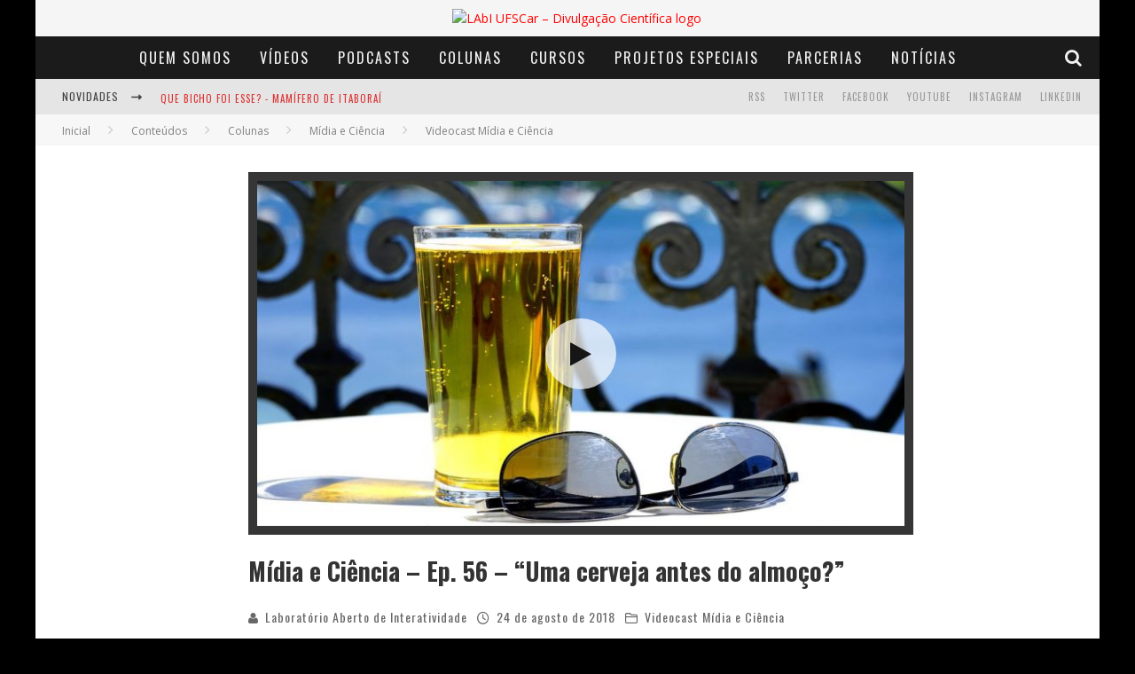

--- FILE ---
content_type: text/html; charset=UTF-8
request_url: https://www.labi.ufscar.br/2018/08/24/midia-e-ciencia-episodio-56/
body_size: 18482
content:

<!DOCTYPE html>

<!--[if lt IE 7]><html lang="pt-BR" class="no-js lt-ie9 lt-ie8 lt-ie7"> <![endif]-->
<!--[if (IE 7)&!(IEMobile)]><html lang="pt-BR" class="no-js lt-ie9 lt-ie8"><![endif]-->
<!--[if (IE 8)&!(IEMobile)]><html lang="pt-BR" class="no-js lt-ie9"><![endif]-->
<!--[if gt IE 8]><!--> <html lang="pt-BR" class="no-js"><!--<![endif]-->

	<head>

		<meta charset="utf-8">

		<!-- Google Chrome Frame for IE -->
		<!--[if IE]><meta http-equiv="X-UA-Compatible" content="IE=edge" /><![endif]-->
		<!-- mobile meta -->
                    <meta name="viewport" content="width=device-width, initial-scale=1.0"/>
        
		<link rel="pingback" href="https://www.labi.ufscar.br/xmlrpc.php">

		
		<!-- head functions -->
		<title>Mídia e Ciência &#8211; Ep. 56 &#8211; &#8220;Uma cerveja antes do almoço?&#8221; &#8211; LAbI UFSCar &#8211; Divulgação Científica</title>
<meta name='robots' content='max-image-preview:large' />
<link rel='dns-prefetch' href='//fonts.googleapis.com' />
<script type="text/javascript">
/* <![CDATA[ */
window._wpemojiSettings = {"baseUrl":"https:\/\/s.w.org\/images\/core\/emoji\/14.0.0\/72x72\/","ext":".png","svgUrl":"https:\/\/s.w.org\/images\/core\/emoji\/14.0.0\/svg\/","svgExt":".svg","source":{"concatemoji":"https:\/\/www.labi.ufscar.br\/wp-includes\/js\/wp-emoji-release.min.js?ver=6.4.2"}};
/*! This file is auto-generated */
!function(i,n){var o,s,e;function c(e){try{var t={supportTests:e,timestamp:(new Date).valueOf()};sessionStorage.setItem(o,JSON.stringify(t))}catch(e){}}function p(e,t,n){e.clearRect(0,0,e.canvas.width,e.canvas.height),e.fillText(t,0,0);var t=new Uint32Array(e.getImageData(0,0,e.canvas.width,e.canvas.height).data),r=(e.clearRect(0,0,e.canvas.width,e.canvas.height),e.fillText(n,0,0),new Uint32Array(e.getImageData(0,0,e.canvas.width,e.canvas.height).data));return t.every(function(e,t){return e===r[t]})}function u(e,t,n){switch(t){case"flag":return n(e,"\ud83c\udff3\ufe0f\u200d\u26a7\ufe0f","\ud83c\udff3\ufe0f\u200b\u26a7\ufe0f")?!1:!n(e,"\ud83c\uddfa\ud83c\uddf3","\ud83c\uddfa\u200b\ud83c\uddf3")&&!n(e,"\ud83c\udff4\udb40\udc67\udb40\udc62\udb40\udc65\udb40\udc6e\udb40\udc67\udb40\udc7f","\ud83c\udff4\u200b\udb40\udc67\u200b\udb40\udc62\u200b\udb40\udc65\u200b\udb40\udc6e\u200b\udb40\udc67\u200b\udb40\udc7f");case"emoji":return!n(e,"\ud83e\udef1\ud83c\udffb\u200d\ud83e\udef2\ud83c\udfff","\ud83e\udef1\ud83c\udffb\u200b\ud83e\udef2\ud83c\udfff")}return!1}function f(e,t,n){var r="undefined"!=typeof WorkerGlobalScope&&self instanceof WorkerGlobalScope?new OffscreenCanvas(300,150):i.createElement("canvas"),a=r.getContext("2d",{willReadFrequently:!0}),o=(a.textBaseline="top",a.font="600 32px Arial",{});return e.forEach(function(e){o[e]=t(a,e,n)}),o}function t(e){var t=i.createElement("script");t.src=e,t.defer=!0,i.head.appendChild(t)}"undefined"!=typeof Promise&&(o="wpEmojiSettingsSupports",s=["flag","emoji"],n.supports={everything:!0,everythingExceptFlag:!0},e=new Promise(function(e){i.addEventListener("DOMContentLoaded",e,{once:!0})}),new Promise(function(t){var n=function(){try{var e=JSON.parse(sessionStorage.getItem(o));if("object"==typeof e&&"number"==typeof e.timestamp&&(new Date).valueOf()<e.timestamp+604800&&"object"==typeof e.supportTests)return e.supportTests}catch(e){}return null}();if(!n){if("undefined"!=typeof Worker&&"undefined"!=typeof OffscreenCanvas&&"undefined"!=typeof URL&&URL.createObjectURL&&"undefined"!=typeof Blob)try{var e="postMessage("+f.toString()+"("+[JSON.stringify(s),u.toString(),p.toString()].join(",")+"));",r=new Blob([e],{type:"text/javascript"}),a=new Worker(URL.createObjectURL(r),{name:"wpTestEmojiSupports"});return void(a.onmessage=function(e){c(n=e.data),a.terminate(),t(n)})}catch(e){}c(n=f(s,u,p))}t(n)}).then(function(e){for(var t in e)n.supports[t]=e[t],n.supports.everything=n.supports.everything&&n.supports[t],"flag"!==t&&(n.supports.everythingExceptFlag=n.supports.everythingExceptFlag&&n.supports[t]);n.supports.everythingExceptFlag=n.supports.everythingExceptFlag&&!n.supports.flag,n.DOMReady=!1,n.readyCallback=function(){n.DOMReady=!0}}).then(function(){return e}).then(function(){var e;n.supports.everything||(n.readyCallback(),(e=n.source||{}).concatemoji?t(e.concatemoji):e.wpemoji&&e.twemoji&&(t(e.twemoji),t(e.wpemoji)))}))}((window,document),window._wpemojiSettings);
/* ]]> */
</script>
<style id='wp-emoji-styles-inline-css' type='text/css'>

	img.wp-smiley, img.emoji {
		display: inline !important;
		border: none !important;
		box-shadow: none !important;
		height: 1em !important;
		width: 1em !important;
		margin: 0 0.07em !important;
		vertical-align: -0.1em !important;
		background: none !important;
		padding: 0 !important;
	}
</style>
<link rel='stylesheet' id='wp-block-library-css' href='https://www.labi.ufscar.br/wp-includes/css/dist/block-library/style.min.css?ver=6.4.2' type='text/css' media='all' />
<style id='powerpress-player-block-style-inline-css' type='text/css'>


</style>
<style id='classic-theme-styles-inline-css' type='text/css'>
/*! This file is auto-generated */
.wp-block-button__link{color:#fff;background-color:#32373c;border-radius:9999px;box-shadow:none;text-decoration:none;padding:calc(.667em + 2px) calc(1.333em + 2px);font-size:1.125em}.wp-block-file__button{background:#32373c;color:#fff;text-decoration:none}
</style>
<style id='global-styles-inline-css' type='text/css'>
body{--wp--preset--color--black: #000000;--wp--preset--color--cyan-bluish-gray: #abb8c3;--wp--preset--color--white: #ffffff;--wp--preset--color--pale-pink: #f78da7;--wp--preset--color--vivid-red: #cf2e2e;--wp--preset--color--luminous-vivid-orange: #ff6900;--wp--preset--color--luminous-vivid-amber: #fcb900;--wp--preset--color--light-green-cyan: #7bdcb5;--wp--preset--color--vivid-green-cyan: #00d084;--wp--preset--color--pale-cyan-blue: #8ed1fc;--wp--preset--color--vivid-cyan-blue: #0693e3;--wp--preset--color--vivid-purple: #9b51e0;--wp--preset--gradient--vivid-cyan-blue-to-vivid-purple: linear-gradient(135deg,rgba(6,147,227,1) 0%,rgb(155,81,224) 100%);--wp--preset--gradient--light-green-cyan-to-vivid-green-cyan: linear-gradient(135deg,rgb(122,220,180) 0%,rgb(0,208,130) 100%);--wp--preset--gradient--luminous-vivid-amber-to-luminous-vivid-orange: linear-gradient(135deg,rgba(252,185,0,1) 0%,rgba(255,105,0,1) 100%);--wp--preset--gradient--luminous-vivid-orange-to-vivid-red: linear-gradient(135deg,rgba(255,105,0,1) 0%,rgb(207,46,46) 100%);--wp--preset--gradient--very-light-gray-to-cyan-bluish-gray: linear-gradient(135deg,rgb(238,238,238) 0%,rgb(169,184,195) 100%);--wp--preset--gradient--cool-to-warm-spectrum: linear-gradient(135deg,rgb(74,234,220) 0%,rgb(151,120,209) 20%,rgb(207,42,186) 40%,rgb(238,44,130) 60%,rgb(251,105,98) 80%,rgb(254,248,76) 100%);--wp--preset--gradient--blush-light-purple: linear-gradient(135deg,rgb(255,206,236) 0%,rgb(152,150,240) 100%);--wp--preset--gradient--blush-bordeaux: linear-gradient(135deg,rgb(254,205,165) 0%,rgb(254,45,45) 50%,rgb(107,0,62) 100%);--wp--preset--gradient--luminous-dusk: linear-gradient(135deg,rgb(255,203,112) 0%,rgb(199,81,192) 50%,rgb(65,88,208) 100%);--wp--preset--gradient--pale-ocean: linear-gradient(135deg,rgb(255,245,203) 0%,rgb(182,227,212) 50%,rgb(51,167,181) 100%);--wp--preset--gradient--electric-grass: linear-gradient(135deg,rgb(202,248,128) 0%,rgb(113,206,126) 100%);--wp--preset--gradient--midnight: linear-gradient(135deg,rgb(2,3,129) 0%,rgb(40,116,252) 100%);--wp--preset--font-size--small: 13px;--wp--preset--font-size--medium: 20px;--wp--preset--font-size--large: 36px;--wp--preset--font-size--x-large: 42px;--wp--preset--spacing--20: 0.44rem;--wp--preset--spacing--30: 0.67rem;--wp--preset--spacing--40: 1rem;--wp--preset--spacing--50: 1.5rem;--wp--preset--spacing--60: 2.25rem;--wp--preset--spacing--70: 3.38rem;--wp--preset--spacing--80: 5.06rem;--wp--preset--shadow--natural: 6px 6px 9px rgba(0, 0, 0, 0.2);--wp--preset--shadow--deep: 12px 12px 50px rgba(0, 0, 0, 0.4);--wp--preset--shadow--sharp: 6px 6px 0px rgba(0, 0, 0, 0.2);--wp--preset--shadow--outlined: 6px 6px 0px -3px rgba(255, 255, 255, 1), 6px 6px rgba(0, 0, 0, 1);--wp--preset--shadow--crisp: 6px 6px 0px rgba(0, 0, 0, 1);}:where(.is-layout-flex){gap: 0.5em;}:where(.is-layout-grid){gap: 0.5em;}body .is-layout-flow > .alignleft{float: left;margin-inline-start: 0;margin-inline-end: 2em;}body .is-layout-flow > .alignright{float: right;margin-inline-start: 2em;margin-inline-end: 0;}body .is-layout-flow > .aligncenter{margin-left: auto !important;margin-right: auto !important;}body .is-layout-constrained > .alignleft{float: left;margin-inline-start: 0;margin-inline-end: 2em;}body .is-layout-constrained > .alignright{float: right;margin-inline-start: 2em;margin-inline-end: 0;}body .is-layout-constrained > .aligncenter{margin-left: auto !important;margin-right: auto !important;}body .is-layout-constrained > :where(:not(.alignleft):not(.alignright):not(.alignfull)){max-width: var(--wp--style--global--content-size);margin-left: auto !important;margin-right: auto !important;}body .is-layout-constrained > .alignwide{max-width: var(--wp--style--global--wide-size);}body .is-layout-flex{display: flex;}body .is-layout-flex{flex-wrap: wrap;align-items: center;}body .is-layout-flex > *{margin: 0;}body .is-layout-grid{display: grid;}body .is-layout-grid > *{margin: 0;}:where(.wp-block-columns.is-layout-flex){gap: 2em;}:where(.wp-block-columns.is-layout-grid){gap: 2em;}:where(.wp-block-post-template.is-layout-flex){gap: 1.25em;}:where(.wp-block-post-template.is-layout-grid){gap: 1.25em;}.has-black-color{color: var(--wp--preset--color--black) !important;}.has-cyan-bluish-gray-color{color: var(--wp--preset--color--cyan-bluish-gray) !important;}.has-white-color{color: var(--wp--preset--color--white) !important;}.has-pale-pink-color{color: var(--wp--preset--color--pale-pink) !important;}.has-vivid-red-color{color: var(--wp--preset--color--vivid-red) !important;}.has-luminous-vivid-orange-color{color: var(--wp--preset--color--luminous-vivid-orange) !important;}.has-luminous-vivid-amber-color{color: var(--wp--preset--color--luminous-vivid-amber) !important;}.has-light-green-cyan-color{color: var(--wp--preset--color--light-green-cyan) !important;}.has-vivid-green-cyan-color{color: var(--wp--preset--color--vivid-green-cyan) !important;}.has-pale-cyan-blue-color{color: var(--wp--preset--color--pale-cyan-blue) !important;}.has-vivid-cyan-blue-color{color: var(--wp--preset--color--vivid-cyan-blue) !important;}.has-vivid-purple-color{color: var(--wp--preset--color--vivid-purple) !important;}.has-black-background-color{background-color: var(--wp--preset--color--black) !important;}.has-cyan-bluish-gray-background-color{background-color: var(--wp--preset--color--cyan-bluish-gray) !important;}.has-white-background-color{background-color: var(--wp--preset--color--white) !important;}.has-pale-pink-background-color{background-color: var(--wp--preset--color--pale-pink) !important;}.has-vivid-red-background-color{background-color: var(--wp--preset--color--vivid-red) !important;}.has-luminous-vivid-orange-background-color{background-color: var(--wp--preset--color--luminous-vivid-orange) !important;}.has-luminous-vivid-amber-background-color{background-color: var(--wp--preset--color--luminous-vivid-amber) !important;}.has-light-green-cyan-background-color{background-color: var(--wp--preset--color--light-green-cyan) !important;}.has-vivid-green-cyan-background-color{background-color: var(--wp--preset--color--vivid-green-cyan) !important;}.has-pale-cyan-blue-background-color{background-color: var(--wp--preset--color--pale-cyan-blue) !important;}.has-vivid-cyan-blue-background-color{background-color: var(--wp--preset--color--vivid-cyan-blue) !important;}.has-vivid-purple-background-color{background-color: var(--wp--preset--color--vivid-purple) !important;}.has-black-border-color{border-color: var(--wp--preset--color--black) !important;}.has-cyan-bluish-gray-border-color{border-color: var(--wp--preset--color--cyan-bluish-gray) !important;}.has-white-border-color{border-color: var(--wp--preset--color--white) !important;}.has-pale-pink-border-color{border-color: var(--wp--preset--color--pale-pink) !important;}.has-vivid-red-border-color{border-color: var(--wp--preset--color--vivid-red) !important;}.has-luminous-vivid-orange-border-color{border-color: var(--wp--preset--color--luminous-vivid-orange) !important;}.has-luminous-vivid-amber-border-color{border-color: var(--wp--preset--color--luminous-vivid-amber) !important;}.has-light-green-cyan-border-color{border-color: var(--wp--preset--color--light-green-cyan) !important;}.has-vivid-green-cyan-border-color{border-color: var(--wp--preset--color--vivid-green-cyan) !important;}.has-pale-cyan-blue-border-color{border-color: var(--wp--preset--color--pale-cyan-blue) !important;}.has-vivid-cyan-blue-border-color{border-color: var(--wp--preset--color--vivid-cyan-blue) !important;}.has-vivid-purple-border-color{border-color: var(--wp--preset--color--vivid-purple) !important;}.has-vivid-cyan-blue-to-vivid-purple-gradient-background{background: var(--wp--preset--gradient--vivid-cyan-blue-to-vivid-purple) !important;}.has-light-green-cyan-to-vivid-green-cyan-gradient-background{background: var(--wp--preset--gradient--light-green-cyan-to-vivid-green-cyan) !important;}.has-luminous-vivid-amber-to-luminous-vivid-orange-gradient-background{background: var(--wp--preset--gradient--luminous-vivid-amber-to-luminous-vivid-orange) !important;}.has-luminous-vivid-orange-to-vivid-red-gradient-background{background: var(--wp--preset--gradient--luminous-vivid-orange-to-vivid-red) !important;}.has-very-light-gray-to-cyan-bluish-gray-gradient-background{background: var(--wp--preset--gradient--very-light-gray-to-cyan-bluish-gray) !important;}.has-cool-to-warm-spectrum-gradient-background{background: var(--wp--preset--gradient--cool-to-warm-spectrum) !important;}.has-blush-light-purple-gradient-background{background: var(--wp--preset--gradient--blush-light-purple) !important;}.has-blush-bordeaux-gradient-background{background: var(--wp--preset--gradient--blush-bordeaux) !important;}.has-luminous-dusk-gradient-background{background: var(--wp--preset--gradient--luminous-dusk) !important;}.has-pale-ocean-gradient-background{background: var(--wp--preset--gradient--pale-ocean) !important;}.has-electric-grass-gradient-background{background: var(--wp--preset--gradient--electric-grass) !important;}.has-midnight-gradient-background{background: var(--wp--preset--gradient--midnight) !important;}.has-small-font-size{font-size: var(--wp--preset--font-size--small) !important;}.has-medium-font-size{font-size: var(--wp--preset--font-size--medium) !important;}.has-large-font-size{font-size: var(--wp--preset--font-size--large) !important;}.has-x-large-font-size{font-size: var(--wp--preset--font-size--x-large) !important;}
.wp-block-navigation a:where(:not(.wp-element-button)){color: inherit;}
:where(.wp-block-post-template.is-layout-flex){gap: 1.25em;}:where(.wp-block-post-template.is-layout-grid){gap: 1.25em;}
:where(.wp-block-columns.is-layout-flex){gap: 2em;}:where(.wp-block-columns.is-layout-grid){gap: 2em;}
.wp-block-pullquote{font-size: 1.5em;line-height: 1.6;}
</style>
<link rel='stylesheet' id='fontawesome-css-6-css' href='https://www.labi.ufscar.br/wp-content/plugins/wp-font-awesome/font-awesome/css/fontawesome-all.min.css?ver=1.7.9' type='text/css' media='all' />
<link rel='stylesheet' id='fontawesome-css-4-css' href='https://www.labi.ufscar.br/wp-content/plugins/wp-font-awesome/font-awesome/css/v4-shims.min.css?ver=1.7.9' type='text/css' media='all' />
<link rel='stylesheet' id='__EPYT__style-css' href='https://www.labi.ufscar.br/wp-content/plugins/youtube-embed-plus/styles/ytprefs.min.css?ver=14.2.1.2' type='text/css' media='all' />
<style id='__EPYT__style-inline-css' type='text/css'>

                .epyt-gallery-thumb {
                        width: 50%;
                }
                
</style>
<link rel='stylesheet' id='cb-main-stylesheet-css' href='https://www.labi.ufscar.br/wp-content/themes/valenti/library/css/style.css?ver=5.3.0' type='text/css' media='all' />
<link rel='stylesheet' id='cb-font-stylesheet-css' href='//fonts.googleapis.com/css?family=Oswald%3A400%2C700%2C400italic%7COpen+Sans%3A400%2C700%2C400italic&#038;subset=greek%2Cgreek-ext&#038;ver=5.3.0' type='text/css' media='all' />
<link rel='stylesheet' id='fontawesome-css' href='https://www.labi.ufscar.br/wp-content/themes/valenti/library/css/fontawesome/css/font-awesome.min.css?ver=4.6.1' type='text/css' media='all' />
<!--[if lt IE 9]>
<link rel='stylesheet' id='cb-ie-only-css' href='https://www.labi.ufscar.br/wp-content/themes/valenti/library/css/ie.css?ver=5.3.0' type='text/css' media='all' />
<![endif]-->
<script type="text/javascript" src="https://www.labi.ufscar.br/wp-includes/js/jquery/jquery.min.js?ver=3.7.1" id="jquery-core-js"></script>
<script type="text/javascript" src="https://www.labi.ufscar.br/wp-includes/js/jquery/jquery-migrate.min.js?ver=3.4.1" id="jquery-migrate-js"></script>
<script type="text/javascript" id="__ytprefs__-js-extra">
/* <![CDATA[ */
var _EPYT_ = {"ajaxurl":"https:\/\/www.labi.ufscar.br\/wp-admin\/admin-ajax.php","security":"451567ad57","gallery_scrolloffset":"20","eppathtoscripts":"https:\/\/www.labi.ufscar.br\/wp-content\/plugins\/youtube-embed-plus\/scripts\/","eppath":"https:\/\/www.labi.ufscar.br\/wp-content\/plugins\/youtube-embed-plus\/","epresponsiveselector":"[\"iframe.__youtube_prefs__\",\"iframe[src*='youtube.com']\",\"iframe[src*='youtube-nocookie.com']\",\"iframe[data-ep-src*='youtube.com']\",\"iframe[data-ep-src*='youtube-nocookie.com']\",\"iframe[data-ep-gallerysrc*='youtube.com']\"]","epdovol":"1","version":"14.2.1.2","evselector":"iframe.__youtube_prefs__[src], iframe[src*=\"youtube.com\/embed\/\"], iframe[src*=\"youtube-nocookie.com\/embed\/\"]","ajax_compat":"","maxres_facade":"eager","ytapi_load":"light","pause_others":"","stopMobileBuffer":"1","facade_mode":"","not_live_on_channel":"","vi_active":"","vi_js_posttypes":[]};
/* ]]> */
</script>
<script type="text/javascript" src="https://www.labi.ufscar.br/wp-content/plugins/youtube-embed-plus/scripts/ytprefs.min.js?ver=14.2.1.2" id="__ytprefs__-js"></script>
<script type="text/javascript" src="https://www.labi.ufscar.br/wp-content/themes/valenti/library/js/modernizr.custom.min.js?ver=2.6.2" id="cb-modernizr-js"></script>
<link rel="https://api.w.org/" href="https://www.labi.ufscar.br/wp-json/" /><link rel="alternate" type="application/json" href="https://www.labi.ufscar.br/wp-json/wp/v2/posts/11306" /><link rel="EditURI" type="application/rsd+xml" title="RSD" href="https://www.labi.ufscar.br/xmlrpc.php?rsd" />
<meta name="generator" content="WordPress 6.4.2" />
<link rel="canonical" href="https://www.labi.ufscar.br/2018/08/24/midia-e-ciencia-episodio-56/" />
<link rel='shortlink' href='https://www.labi.ufscar.br/?p=11306' />
<link rel="alternate" type="application/json+oembed" href="https://www.labi.ufscar.br/wp-json/oembed/1.0/embed?url=https%3A%2F%2Fwww.labi.ufscar.br%2F2018%2F08%2F24%2Fmidia-e-ciencia-episodio-56%2F" />
<link rel="alternate" type="text/xml+oembed" href="https://www.labi.ufscar.br/wp-json/oembed/1.0/embed?url=https%3A%2F%2Fwww.labi.ufscar.br%2F2018%2F08%2F24%2Fmidia-e-ciencia-episodio-56%2F&#038;format=xml" />
<!-- Google Tag Manager -->
<script>(function(w,d,s,l,i){w[l]=w[l]||[];w[l].push({'gtm.start':
new Date().getTime(),event:'gtm.js'});var f=d.getElementsByTagName(s)[0],
j=d.createElement(s),dl=l!='dataLayer'?'&l='+l:'';j.async=true;j.src=
'https://www.googletagmanager.com/gtm.js?id='+i+dl;f.parentNode.insertBefore(j,f);
})(window,document,'script','dataLayer','GTM-NT2P4ZJ2');</script>
<!-- End Google Tag Manager -->            <script type="text/javascript"><!--
                                function powerpress_pinw(pinw_url){window.open(pinw_url, 'PowerPressPlayer','toolbar=0,status=0,resizable=1,width=460,height=320');	return false;}
                //-->

                // tabnab protection
                window.addEventListener('load', function () {
                    // make all links have rel="noopener noreferrer"
                    document.querySelectorAll('a[target="_blank"]').forEach(link => {
                        link.setAttribute('rel', 'noopener noreferrer');
                    });
                });
            </script>
            <style>.cb-base-color, .cb-overlay-stars .fa-star, #cb-vote .fa-star, .cb-review-box .cb-score-box, .bbp-submit-wrapper button, .bbp-submit-wrapper button:visited, .buddypress .cb-cat-header #cb-cat-title a,  .buddypress .cb-cat-header #cb-cat-title a:visited, .woocommerce .star-rating:before, .woocommerce-page .star-rating:before, .woocommerce .star-rating span, .woocommerce-page .star-rating span, .woocommerce .stars a {
            color:#dd3333;
        }#cb-search-modal .cb-header, .cb-join-modal .cb-header, .lwa .cb-header, .cb-review-box .cb-score-box, .bbp-submit-wrapper button, #buddypress button:hover, #buddypress a.button:hover, #buddypress a.button:focus, #buddypress input[type=submit]:hover, #buddypress input[type=button]:hover, #buddypress input[type=reset]:hover, #buddypress ul.button-nav li a:hover, #buddypress ul.button-nav li.current a, #buddypress div.generic-button a:hover, #buddypress .comment-reply-link:hover, #buddypress .activity-list li.load-more:hover, #buddypress #groups-list .generic-button a:hover {
            border-color: #dd3333;
        }.cb-sidebar-widget .cb-sidebar-widget-title, .cb-multi-widget .tabbernav .tabberactive, .cb-author-page .cb-author-details .cb-meta .cb-author-page-contact, .cb-about-page .cb-author-line .cb-author-details .cb-meta .cb-author-page-contact, .cb-page-header, .cb-404-header, .cb-cat-header, #cb-footer #cb-widgets .cb-footer-widget-title span, #wp-calendar caption, .cb-tabs ul .current, .cb-tabs ul .ui-state-active, #bbpress-forums li.bbp-header, #buddypress #members-list .cb-member-list-box .item .item-title, #buddypress div.item-list-tabs ul li.selected, #buddypress div.item-list-tabs ul li.current, #buddypress .item-list-tabs ul li:hover, .woocommerce div.product .woocommerce-tabs ul.tabs li.active {
            border-bottom-color: #dd3333 ;
        }#cb-main-menu .current-post-ancestor, #cb-main-menu .current-menu-item, #cb-main-menu .current-menu-ancestor, #cb-main-menu .current-post-parent, #cb-main-menu .current-menu-parent, #cb-main-menu .current_page_item, #cb-main-menu .current-page-ancestor, #cb-main-menu .current-category-ancestor, .cb-review-box .cb-bar .cb-overlay span, #cb-accent-color, .cb-highlight, #buddypress button:hover, #buddypress a.button:hover, #buddypress a.button:focus, #buddypress input[type=submit]:hover, #buddypress input[type=button]:hover, #buddypress input[type=reset]:hover, #buddypress ul.button-nav li a:hover, #buddypress ul.button-nav li.current a, #buddypress div.generic-button a:hover, #buddypress .comment-reply-link:hover, #buddypress .activity-list li.load-more:hover, #buddypress #groups-list .generic-button a:hover {
            background-color: #dd3333;
        }</style><!-- Body BG --><style>body { background-color: #000000;}</style><style type="text/css">
                                                 body, #respond { font-family: 'Open Sans', sans-serif; }
                                                 h1, h2, h3, h4, h5, h6, .h1, .h2, .h3, .h4, .h5, .h6, #cb-nav-bar #cb-main-menu ul li > a, .cb-author-posts-count, .cb-author-title, .cb-author-position, .search  .s, .cb-review-box .cb-bar, .cb-review-box .cb-score-box, .cb-review-box .cb-title, #cb-review-title, .cb-title-subtle, #cb-top-menu a, .tabbernav, #cb-next-link a, #cb-previous-link a, .cb-review-ext-box .cb-score, .tipper-positioner, .cb-caption, .cb-button, #wp-calendar caption, .forum-titles, .bbp-submit-wrapper button, #bbpress-forums li.bbp-header, #bbpress-forums fieldset.bbp-form .bbp-the-content-wrapper input, #bbpress-forums .bbp-forum-title, #bbpress-forums .bbp-topic-permalink, .widget_display_stats dl dt, .cb-lwa-profile .cb-block, #buddypress #members-list .cb-member-list-box .item .item-title, #buddypress div.item-list-tabs ul li, #buddypress .activity-list li.load-more, #buddypress a.activity-time-since, #buddypress ul#groups-list li div.meta, .widget.buddypress div.item-options, .cb-activity-stream #buddypress .activity-header .time-since, .cb-font-header, .woocommerce table.shop_table th, .woocommerce-page table.shop_table th, .cb-infinite-scroll a, .cb-no-more-posts { font-family:'Oswald', sans-serif; }
                     </style><script>
  (function(i,s,o,g,r,a,m){i['GoogleAnalyticsObject']=r;i[r]=i[r]||function(){
  (i[r].q=i[r].q||[]).push(arguments)},i[r].l=1*new Date();a=s.createElement(o),
  m=s.getElementsByTagName(o)[0];a.async=1;a.src=g;m.parentNode.insertBefore(a,m)
  })(window,document,'script','https://www.google-analytics.com/analytics.js','ga');

  ga('create', 'UA-81808997-1', 'auto');
  ga('send', 'pageview');

</script><style type="text/css">.wp-post-image{
    padding: 10px;
    background-color: #363636;
}

/*classes da listagem de publicacoes da pagina Publicacoes*/

.entry-content li {
    padding: 20px 0 0 0;
}

.entry-content img {
   margin-right: 20px;
}

.entry-content ul {
  list-style-type: none;
}

.lcp_catlist {
  display: grid;
  grid-template-columns: 1fr;
  padding: 15px;
  background-color: #e0e0e0;
}

.lcp_thumbnail {
  float: left;
  height: 200px;
  width: 45%;
}

div .lcp_excerpt {
    text-align: justify;
    margin: 0px 0 30px 0;
}

/*mudanca da cor de fundo do titulo das miniaturas do carrossel*/

.cb-gs-style-b .cb-style-overlay .cb-article-meta {
  background: #2c2c2c;
  opacity: 0.9;
  display: -webkit-box;
  -webkit-line-clamp: 2;
  -webkit-box-orient: vertical;
}

/* Ocultar a barra lateral */
.cb-sidebar {
    display: none;
}

#cb-content {
     display: flex;
    justify-content: center;
    flex-wrap: wrap;
}


.entry-content a, .entry-content a:visited {color:#000000; }#cb-top-menu .cb-breaking-news ul li a { color:#dd3333; }</style><!-- end custom css --><meta property="og:image" content="https://www.labi.ufscar.br/wp-content/uploads/2018/08/cerveja.jpg"><style>#cb-nav-bar #cb-main-menu .main-nav .menu-item-104824:hover,
                                         #cb-nav-bar #cb-main-menu .main-nav .menu-item-104824:focus,
                                         #cb-nav-bar #cb-main-menu .main-nav .menu-item-104824 .cb-sub-menu li .cb-grandchild-menu,
                                         #cb-nav-bar #cb-main-menu .main-nav .menu-item-104824 .cb-sub-menu { background:#dd3333!important; }
                                         #cb-nav-bar #cb-main-menu .main-nav .menu-item-104824 .cb-mega-menu .cb-sub-menu li a { border-bottom-color:#dd3333!important; }
#cb-nav-bar #cb-main-menu .main-nav .menu-item-104825:hover,
                                         #cb-nav-bar #cb-main-menu .main-nav .menu-item-104825:focus,
                                         #cb-nav-bar #cb-main-menu .main-nav .menu-item-104825 .cb-sub-menu li .cb-grandchild-menu,
                                         #cb-nav-bar #cb-main-menu .main-nav .menu-item-104825 .cb-sub-menu { background:#dd3333!important; }
                                         #cb-nav-bar #cb-main-menu .main-nav .menu-item-104825 .cb-mega-menu .cb-sub-menu li a { border-bottom-color:#dd3333!important; }
#cb-nav-bar #cb-main-menu .main-nav .menu-item-104827:hover,
                                         #cb-nav-bar #cb-main-menu .main-nav .menu-item-104827:focus,
                                         #cb-nav-bar #cb-main-menu .main-nav .menu-item-104827 .cb-sub-menu li .cb-grandchild-menu,
                                         #cb-nav-bar #cb-main-menu .main-nav .menu-item-104827 .cb-sub-menu { background:#dd3333!important; }
                                         #cb-nav-bar #cb-main-menu .main-nav .menu-item-104827 .cb-mega-menu .cb-sub-menu li a { border-bottom-color:#dd3333!important; }
#cb-nav-bar #cb-main-menu .main-nav .menu-item-104826:hover,
                                         #cb-nav-bar #cb-main-menu .main-nav .menu-item-104826:focus,
                                         #cb-nav-bar #cb-main-menu .main-nav .menu-item-104826 .cb-sub-menu li .cb-grandchild-menu,
                                         #cb-nav-bar #cb-main-menu .main-nav .menu-item-104826 .cb-sub-menu { background:#dd3333!important; }
                                         #cb-nav-bar #cb-main-menu .main-nav .menu-item-104826 .cb-mega-menu .cb-sub-menu li a { border-bottom-color:#dd3333!important; }
#cb-nav-bar #cb-main-menu .main-nav .menu-item-104828:hover,
                                         #cb-nav-bar #cb-main-menu .main-nav .menu-item-104828:focus,
                                         #cb-nav-bar #cb-main-menu .main-nav .menu-item-104828 .cb-sub-menu li .cb-grandchild-menu,
                                         #cb-nav-bar #cb-main-menu .main-nav .menu-item-104828 .cb-sub-menu { background:#dd3333!important; }
                                         #cb-nav-bar #cb-main-menu .main-nav .menu-item-104828 .cb-mega-menu .cb-sub-menu li a { border-bottom-color:#dd3333!important; }
#cb-nav-bar #cb-main-menu .main-nav .menu-item-104829:hover,
                                         #cb-nav-bar #cb-main-menu .main-nav .menu-item-104829:focus,
                                         #cb-nav-bar #cb-main-menu .main-nav .menu-item-104829 .cb-sub-menu li .cb-grandchild-menu,
                                         #cb-nav-bar #cb-main-menu .main-nav .menu-item-104829 .cb-sub-menu { background:#dd3333!important; }
                                         #cb-nav-bar #cb-main-menu .main-nav .menu-item-104829 .cb-mega-menu .cb-sub-menu li a { border-bottom-color:#dd3333!important; }
#cb-nav-bar #cb-main-menu .main-nav .menu-item-114493:hover,
                                         #cb-nav-bar #cb-main-menu .main-nav .menu-item-114493:focus,
                                         #cb-nav-bar #cb-main-menu .main-nav .menu-item-114493 .cb-sub-menu li .cb-grandchild-menu,
                                         #cb-nav-bar #cb-main-menu .main-nav .menu-item-114493 .cb-sub-menu { background:#dd3333!important; }
                                         #cb-nav-bar #cb-main-menu .main-nav .menu-item-114493 .cb-mega-menu .cb-sub-menu li a { border-bottom-color:#dd3333!important; }
#cb-nav-bar #cb-main-menu .main-nav .menu-item-104830:hover,
                                             #cb-nav-bar #cb-main-menu .main-nav .menu-item-104830:focus,
                                             #cb-nav-bar #cb-main-menu .main-nav .menu-item-104830 .cb-sub-menu li .cb-grandchild-menu,
                                             #cb-nav-bar #cb-main-menu .main-nav .menu-item-104830 .cb-sub-menu { background:#dd3333!important; }
                                             #cb-nav-bar #cb-main-menu .main-nav .menu-item-104830 .cb-mega-menu .cb-sub-menu li a { border-bottom-color:#dd3333!important; }</style><link rel="icon" href="https://www.labi.ufscar.br/wp-content/uploads/2016/06/cropped-logo_labi_completo_preto-1-32x32.png" sizes="32x32" />
<link rel="icon" href="https://www.labi.ufscar.br/wp-content/uploads/2016/06/cropped-logo_labi_completo_preto-1-192x192.png" sizes="192x192" />
<link rel="apple-touch-icon" href="https://www.labi.ufscar.br/wp-content/uploads/2016/06/cropped-logo_labi_completo_preto-1-180x180.png" />
<meta name="msapplication-TileImage" content="https://www.labi.ufscar.br/wp-content/uploads/2016/06/cropped-logo_labi_completo_preto-1-270x270.png" />
		<style type="text/css" id="wp-custom-css">
			p.justify-text {
text-align: justify;
}

p {
text-align: justify;
}		</style>
				<!-- end head functions-->

	</head>

	<body class="post-template-default single single-post postid-11306 single-format-video  cb-sticky-mm cb-mod-zoom cb-m-sticky cb-sb-nar-embed-fw cb-cat-t-dark cb-mobm-dark cb-gs-style-d cb-modal-dark cb-light-blog cb-sidebar-right cb-boxed cb-fis-type-standard cb-fis-tl-st-default">

        
	    <div id="cb-outer-container">

            
            <!-- Small-Screen Menu -->
            
            <div id="cb-mob-menu" class="clearfix cb-dark-menu">
                <a href="#" id="cb-mob-close" class="cb-link"><i class="fa cb-times"></i></a>

                                    <div class="cb-mob-menu-wrap">
                        <ul class="cb-small-nav"><li class="menu-item menu-item-type-post_type menu-item-object-page menu-item-104824"><a href="https://www.labi.ufscar.br/quem-somos/">Quem somos</a></li>
<li class="menu-item menu-item-type-post_type menu-item-object-page menu-item-104825"><a href="https://www.labi.ufscar.br/videos/">Vídeos</a></li>
<li class="menu-item menu-item-type-post_type menu-item-object-page menu-item-104827"><a href="https://www.labi.ufscar.br/podcasts/">Podcasts</a></li>
<li class="menu-item menu-item-type-post_type menu-item-object-page menu-item-104826"><a href="https://www.labi.ufscar.br/colunas/">Colunas</a></li>
<li class="menu-item menu-item-type-post_type menu-item-object-page menu-item-104828"><a href="https://www.labi.ufscar.br/cursos/">Cursos</a></li>
<li class="menu-item menu-item-type-post_type menu-item-object-page menu-item-104829"><a href="https://www.labi.ufscar.br/projetos-especiais/">Projetos Especiais</a></li>
<li class="menu-item menu-item-type-post_type menu-item-object-page menu-item-114493"><a href="https://www.labi.ufscar.br/parcerias/">Parcerias</a></li>
<li class="menu-item menu-item-type-taxonomy menu-item-object-category menu-item-104830"><a href="https://www.labi.ufscar.br/category/noticias/">Notícias</a></li>
</ul>                    </div>
                            </div>

            <!-- /Small-Screen Menu -->

                    <div id="cb-search-modal" class="cb-s-modal cb-modal cb-dark-menu">
                        <div class="cb-search-box">
                            <div class="cb-header">
                                <div class="cb-title">Pesquisa</div>
                                <div class="cb-close">
                                    <span class="cb-close-modal cb-close-m"><i class="fa fa-times"></i></span>
                                </div>
                            </div><form role="search" method="get" class="cb-search" action="https://www.labi.ufscar.br/">

    <input type="text" class="cb-search-field" placeholder="" value="" name="s" title="">
    <button class="cb-search-submit" type="submit" value=""><i class="fa fa-search"></i></button>

</form></div></div>    		<div id="cb-container" class="wrap clearfix" itemscope itemtype="http://schema.org/Article">

                <header class="header clearfix wrap cb-logo-center">

                                            
                    
                        <div id="cb-logo-box" class="wrap clearfix">
                                            <div id="logo" >
                    <a href="https://www.labi.ufscar.br">
                        <img src="http://www.labi.ufscar.br/wp-content/uploads/2016/06/logo_labi_completo_preto-1.png" alt="LAbI UFSCar &#8211; Divulgação Científica logo" data-at2x="http://www.labi.ufscar.br/wp-content/uploads/2016/06/logo_labi_completo_preto-1.png">
                    </a>
                </div>
                                                                </div>

                     
                    

                                             <nav id="cb-nav-bar" class="clearfix cb-dark-menu">
                            <div id="cb-main-menu" class="cb-nav-bar-wrap clearfix wrap">
                                <ul class="nav main-nav wrap clearfix"><li id="menu-item-104824" class="menu-item menu-item-type-post_type menu-item-object-page menu-item-104824"><a href="https://www.labi.ufscar.br/quem-somos/">Quem somos</a><div class="cb-big-menu"></li>
<li id="menu-item-104825" class="menu-item menu-item-type-post_type menu-item-object-page menu-item-104825"><a href="https://www.labi.ufscar.br/videos/">Vídeos</a><div class="cb-big-menu"></li>
<li id="menu-item-104827" class="menu-item menu-item-type-post_type menu-item-object-page menu-item-104827"><a href="https://www.labi.ufscar.br/podcasts/">Podcasts</a><div class="cb-big-menu"></li>
<li id="menu-item-104826" class="menu-item menu-item-type-post_type menu-item-object-page menu-item-104826"><a href="https://www.labi.ufscar.br/colunas/">Colunas</a><div class="cb-big-menu"></li>
<li id="menu-item-104828" class="menu-item menu-item-type-post_type menu-item-object-page menu-item-104828"><a href="https://www.labi.ufscar.br/cursos/">Cursos</a><div class="cb-big-menu"></li>
<li id="menu-item-104829" class="menu-item menu-item-type-post_type menu-item-object-page menu-item-104829"><a href="https://www.labi.ufscar.br/projetos-especiais/">Projetos Especiais</a><div class="cb-big-menu"></li>
<li id="menu-item-114493" class="menu-item menu-item-type-post_type menu-item-object-page menu-item-114493"><a href="https://www.labi.ufscar.br/parcerias/">Parcerias</a><div class="cb-big-menu"></li>
<li id="menu-item-104830" class="menu-item menu-item-type-taxonomy menu-item-object-category menu-item-104830"><a href="https://www.labi.ufscar.br/category/noticias/">Notícias</a><div class="cb-big-menu"><div class="cb-articles">
                                    <div class="cb-featured">
                                        <div class="cb-mega-title h2"><span style="border-bottom-color:#dd3333;">Aleatório</span></div>
                                        <ul><li class="cb-article cb-relative cb-grid-entry cb-style-overlay clearfix"><div class="cb-mask" style="background-color:#dd3333;"><a href="https://www.labi.ufscar.br/2019/08/01/ricardo-galvao/"><img width="480" height="240" src="https://www.labi.ufscar.br/wp-content/uploads/2019/08/galv_foto-480x240.png" class="attachment-cb-480-240 size-cb-480-240 wp-post-image" alt="ricardo-galvao" decoding="async" fetchpriority="high" /></a></div><div class="cb-meta cb-article-meta"><h2 class="cb-post-title"><a href="https://www.labi.ufscar.br/2019/08/01/ricardo-galvao/">LAbI lança vídeo com Ricardo Galvão, diretor do INPE</a></h2></div></li></ul>
                                     </div>
                                     <div class="cb-recent cb-recent-fw">
                                        <div class="cb-mega-title h2"><span style="border-bottom-color:#dd3333;">Recente</span></div>
                                        <ul> <li class="cb-article-1 clearfix"><div class="cb-mask" style="background-color:#dd3333;"><a href="https://www.labi.ufscar.br/2025/09/18/ada-lovelace-a-primeira-programadora/"><img width="80" height="60" src="https://www.labi.ufscar.br/wp-content/uploads/2024/08/CapaSite_Ada-80x60.jpg" class="attachment-cb-80-60 size-cb-80-60 wp-post-image" alt="" decoding="async" /></a></div><div class="cb-meta"><h2 class="h4"><a href="https://www.labi.ufscar.br/2025/09/18/ada-lovelace-a-primeira-programadora/">Ada Lovelace, a primeira programadora</a></h2></div></li> <li class="cb-article-2 clearfix"><div class="cb-mask" style="background-color:#dd3333;"><a href="https://www.labi.ufscar.br/2025/04/25/entendendo-o-alzheimer-ciencia-memoria-e-afeto/"><img width="80" height="60" src="https://www.labi.ufscar.br/wp-content/uploads/2025/04/CENA_6capas_01180-2-80x60.png" class="attachment-cb-80-60 size-cb-80-60 wp-post-image" alt="" decoding="async" /></a></div><div class="cb-meta"><h2 class="h4"><a href="https://www.labi.ufscar.br/2025/04/25/entendendo-o-alzheimer-ciencia-memoria-e-afeto/">Entendendo o Alzheimer: ciência, memória e afeto</a></h2></div></li> <li class="cb-article-3 clearfix"><div class="cb-mask" style="background-color:#dd3333;"><a href="https://www.labi.ufscar.br/2025/02/06/faz-licenciatura-em-biologia-quimica-ou-fisica-na-ufscar/"><img width="80" height="60" src="https://www.labi.ufscar.br/wp-content/uploads/2025/02/post-linkedin-80x60.png" class="attachment-cb-80-60 size-cb-80-60 wp-post-image" alt="" decoding="async" /></a></div><div class="cb-meta"><h2 class="h4"><a href="https://www.labi.ufscar.br/2025/02/06/faz-licenciatura-em-biologia-quimica-ou-fisica-na-ufscar/">Faz licenciatura em Biologia, Química ou Física na UFSCar?</a></h2></div></li> <li class="cb-article-4 clearfix"><div class="cb-mask" style="background-color:#dd3333;"><a href="https://www.labi.ufscar.br/2025/01/27/monitoramento-da-biodiversidade-na-amazonia-reune-cientistas-e-populacao-que-vive-da-floresta/"><img width="80" height="60" src="https://www.labi.ufscar.br/wp-content/uploads/2025/01/DDC_Capa_horizontal-80x60.png" class="attachment-cb-80-60 size-cb-80-60 wp-post-image" alt="" decoding="async" /></a></div><div class="cb-meta"><h2 class="h4"><a href="https://www.labi.ufscar.br/2025/01/27/monitoramento-da-biodiversidade-na-amazonia-reune-cientistas-e-populacao-que-vive-da-floresta/">Monitoramento da biodiversidade na Amazônia reúne cientistas e população que vive da Floresta</a></h2></div></li> <li class="cb-article-5 clearfix"><div class="cb-mask" style="background-color:#dd3333;"><a href="https://www.labi.ufscar.br/2024/11/07/estudantes-falam-do-papel-da-iniciacao-cientifica-em-sua-formacao/"><img width="80" height="60" src="https://www.labi.ufscar.br/wp-content/uploads/2024/11/Capa_yt_00056-80x60.png" class="attachment-cb-80-60 size-cb-80-60 wp-post-image" alt="" decoding="async" /></a></div><div class="cb-meta"><h2 class="h4"><a href="https://www.labi.ufscar.br/2024/11/07/estudantes-falam-do-papel-da-iniciacao-cientifica-em-sua-formacao/">Estudantes falam do papel da Iniciação Científica em sua formação</a></h2></div></li> <li class="cb-article-6 clearfix"><div class="cb-mask" style="background-color:#dd3333;"><a href="https://www.labi.ufscar.br/2024/07/25/tese-premiada-vira-podcast-para-dialogar-com-publicos-diversos/"><img width="80" height="60" src="https://www.labi.ufscar.br/wp-content/uploads/2024/07/feira-80x60.png" class="attachment-cb-80-60 size-cb-80-60 wp-post-image" alt="" decoding="async" /></a></div><div class="cb-meta"><h2 class="h4"><a href="https://www.labi.ufscar.br/2024/07/25/tese-premiada-vira-podcast-para-dialogar-com-publicos-diversos/">Tese premiada vira podcast, para dialogar com públicos diversos</a></h2></div></li></ul>
                                     </div>
                                 </div></div></li>
<li class="cb-icons"><ul id="cb-icons-wrap"><li class="cb-icon-search cb-menu-icon"><a href="#" data-cb-tip="Pesquisa" class="cb-tip-bot" id="cb-s-trigger"><i class="fa fa-search"></i></a></li></ul></li></ul>                            </div>
                        </nav>
                    
	 				
                                <!-- Secondary Menu -->
        <div id="cb-top-menu" class="clearfix cb-dark-menu">
            <div class="wrap cb-top-menu-wrap clearfix">
                
                <div class="cb-left-side cb-mob">
                                            <a href="#" id="cb-mob-open"><i class="fa fa-bars"></i></a>
                    <div class="cb-breaking-news cb-font-header"><span>Novidades <i class="fa fa-long-arrow-right"></i></span><ul id="cb-ticker"><li><a href="https://www.labi.ufscar.br/2026/01/16/poesia-brincadeira-relogio-de-oswald-de-andrade/" title="Poesia &amp; Brincadeira - Relógio, de Oswald de Andrade">Poesia &amp; Brincadeira - Relógio, de Oswald de Andrade</a></li><li><a href="https://www.labi.ufscar.br/2026/01/16/que-bicho-foi-esse-mamifero-de-itaborai/" title="Que bicho foi esse? - Mamífero de Itaboraí">Que bicho foi esse? - Mamífero de Itaboraí</a></li><li><a href="https://www.labi.ufscar.br/2026/01/16/panico-satanico-da-fantasia-a-realidade/" title="Pânico satânico: da fantasia à realidade">Pânico satânico: da fantasia à realidade</a></li></ul></div></div><ul class="cb-top-nav"><li id="menu-item-11016" class="menu-item menu-item-type-custom menu-item-object-custom menu-item-11016"><a href="https://www.linkedin.com/company/labiufscar/">Linkedin</a></li>
<li id="menu-item-2166" class="menu-item menu-item-type-custom menu-item-object-custom menu-item-2166"><a href="https://www.instagram.com/labi_ufscar/">Instagram</a></li>
<li id="menu-item-1859" class="menu-item menu-item-type-custom menu-item-object-custom menu-item-1859"><a href="https://www.youtube.com/channel/UC9GFu08xsidnYq_qiJlTcug">YouTube</a></li>
<li id="menu-item-1858" class="menu-item menu-item-type-custom menu-item-object-custom menu-item-1858"><a href="https://www.facebook.com/labiufscar">Facebook</a></li>
<li id="menu-item-1857" class="menu-item menu-item-type-custom menu-item-object-custom menu-item-1857"><a href="https://twitter.com/clickciencia?lang=pt">Twitter</a></li>
<li id="menu-item-1856" class="menu-item menu-item-type-custom menu-item-object-custom menu-item-1856"><a href="http://www.labi.ufscar.br/?feed=rss2">RSS</a></li>
</ul><div class="cb-mob-right"><a href="#" class="cb-small-menu-icons cb-small-menu-search" id="cb-s-trigger-sm"><i class="fa fa-search"></i></a></div>
            </div>
        </div>
        <!-- /Secondary Menu -->

                    
                    
	 				      <a href="#" id="cb-to-top" class="cb-base-color"><i class="fa fa-long-arrow-up"></i></a>

                    
                </header> <!-- end header -->            <div id="cb-content" class="wrap clearfix">

                    <meta itemprop="datePublished" content="2018-08-24 02:08:05">
    <meta itemprop="dateModified" content="2018-08-24 02:08:53">
    <meta itemscope itemprop="mainEntityOfPage" itemtype="https://schema.org/WebPage" itemid="https://www.labi.ufscar.br/2018/08/24/midia-e-ciencia-episodio-56/">
    <span class="cb-hide" itemscope itemprop="publisher" itemtype="https://schema.org/Organization">
        <meta itemprop="name" content="LAbI UFSCar &#8211; Divulgação Científica">
        <meta itemprop="url" content="http://www.labi.ufscar.br/wp-content/uploads/2016/06/logo_labi_completo_preto-1.png">
        <span class="cb-hide" itemscope itemprop="logo" itemtype="https://schema.org/ImageObject">
            <meta itemprop="url" content="http://www.labi.ufscar.br/wp-content/uploads/2016/06/logo_labi_completo_preto-1.png">
        </span>
    </span>

    <meta itemprop="headline " content="Mídia e Ciência &#8211; Ep. 56 &#8211; &#8220;Uma cerveja antes do almoço?&#8221;">

      <span class="cb-hide" itemscope itemtype="http://schema.org/ImageObject" itemprop="image" >
        <meta itemprop="url" content="https://www.labi.ufscar.br/wp-content/uploads/2018/08/cerveja.jpg">
        <meta itemprop="width" content="1400">
        <meta itemprop="height" content="700">
    </span>


			   <div class="cb-breadcrumbs wrap"><a href="https://www.labi.ufscar.br">Inicial</a><i class="fa fa-angle-right"></i><div itemscope itemtype="http://data-vocabulary.org/Breadcrumb"><a href="https://www.labi.ufscar.br/category/conteudos/" title="Ver todos os posts em Conteúdos" itemprop="url"><span itemprop="title">Conteúdos</span></a><i class="fa fa-angle-right"></i><a href="https://www.labi.ufscar.br/category/conteudos/colunas/" title="Ver todos os posts em Colunas" itemprop="url"><span itemprop="title">Colunas</span></a><i class="fa fa-angle-right"></i><a href="https://www.labi.ufscar.br/category/conteudos/colunas/mariana-rodrigues-pezzo/" title="Ver todos os posts em Mídia e Ciência" itemprop="url"><span itemprop="title">Mídia e Ciência</span></a><i class="fa fa-angle-right"></i><a href="https://www.labi.ufscar.br/category/conteudos/colunas/mariana-rodrigues-pezzo/videocast-midia-e-ciencia/" title="Ver todos os posts em Videocast Mídia e Ciência" itemprop="url"><span itemprop="title">Videocast Mídia e Ciência</span></a></div></div>
				<div id="main" class="cb-main clearfix">

						<article id="post-11306" class="clearfix post-11306 post type-post status-publish format-video has-post-thumbnail hentry category-videocast-midia-e-ciencia tag-alzheimer tag-analise-critica-de-midia tag-analise-de-midia tag-analise-de-risco tag-cdmf tag-cepid tag-cerveja tag-ciencia tag-cnpq tag-difusao tag-divulgacao-cientifica tag-divulgacao-cientifica-no-brasil tag-divulgacao-cientifica-ufscar tag-fapesp tag-formacao-para-as-midias tag-jornalismo tag-jornalismo-cientifico tag-labi tag-labi-ufscar tag-risk-and-statistical-literacy tag-tomadas-de-decisao tag-ufscar tag-universidade-federal-de-sao-carlos tag-videocast post_format-post-format-video">

                             <header id="cb-standard-featured"><div class="cb-mask"><img width="750" height="400" src="https://www.labi.ufscar.br/wp-content/uploads/2018/08/cerveja-750x400.jpg" class="cb-fi-standard wp-post-image" alt="Mídia e Ciência Episódio 56 - &quot;Uma cerveja antes do almoço?&quot;" decoding="async" /><div id="cb-m-trigger" class="cb-media-icon cb-lb"><i class="fa fa-play"></i></div></div><div id="cb-media-overlay-lb" class="cb-video-lb"><div id="cb-media-frame-lb"><div class="cb-close-m cb-ta-right"><i class="fa cb-times"></i></div><div id="cb-yt-player">FxCx0fMl0w8</div></div></div><div id="cb-fis-wrap" class="cb-entry-header cb-fis cb-style-standard"><span class="cb-title-fi"><h1 class="entry-title cb-entry-title cb-single-title" itemprop="headline">Mídia e Ciência &#8211; Ep. 56 &#8211; &#8220;Uma cerveja antes do almoço?&#8221;</h1><div class="cb-byline cb-font-header"><div class="cb-author cb-byline-element"><i class="fa fa-user"></i> <a href="https://www.labi.ufscar.br/author/labi/">Laboratório Aberto de Interatividade</a></div> <div class="cb-date cb-byline-element"><i class="fa fa-clock-o"></i> <time datetime="2018-08-24">24 de agosto de 2018</time></div> <div class="cb-category cb-byline-element"><i class="fa fa-folder-o"></i>  <a href="https://www.labi.ufscar.br/category/conteudos/colunas/mariana-rodrigues-pezzo/videocast-midia-e-ciencia/" title="Ver todos os posts em Videocast Mídia e Ciência">Videocast Mídia e Ciência</a></div></div></div></header>
							<section class="cb-entry-content entry-content clearfix" itemprop="articleBody">

								<h2 style="text-align: justify;">Mídia e Ciência Episódio 56</h2>
<p style="text-align: justify;">Mídia e Ciência Episódio 56 fala sobre a necessidade do desenvolvimento da capacidade de leitura de estatísticas dos estudos científicos e da avaliação de risco para as tomadas de decisão.</p>
<p style="text-align: justify;">Versão em texto <a href="http://www.labi.ufscar.br/2018/08/24/uma-cerveja-antes-almoco/" target="_blank" rel="noopener">AQUI </a></p>
<p style="text-align: justify;">É o videocast da <a href="http://www.labi.ufscar.br/category/conteudos/colunas/mariana-rodrigues-pezzo/coluna-midia-e-ciencia/" target="_blank" rel="noopener">coluna Mídia e Ciência</a> produzida por Mariana Pezzo, apresentando um comentário semanal sobre a cobertura de C&amp;T na mídia nacional e internacional, com olhares críticos sobre essa produção e, também, sobre a própria Ciência.</p>
<p style="text-align: justify;">Visite nossas páginas no <a href="http://www.facebook.com/labiufscar" target="_blank" rel="noopener">Facebook</a> e no <a href="http://www.youtube.com/clickciencia" target="_blank" rel="noopener">Youtube</a></p>

							</section> <!-- end article section -->

							<footer class="article-footer">
								<p class="cb-tags"> <a href="https://www.labi.ufscar.br/tag/alzheimer/" rel="tag">Alzheimer</a><a href="https://www.labi.ufscar.br/tag/analise-critica-de-midia/" rel="tag">Análise Critica de Mídia</a><a href="https://www.labi.ufscar.br/tag/analise-de-midia/" rel="tag">Análise de mídia</a><a href="https://www.labi.ufscar.br/tag/analise-de-risco/" rel="tag">Análise de risco</a><a href="https://www.labi.ufscar.br/tag/cdmf/" rel="tag">CDMF</a><a href="https://www.labi.ufscar.br/tag/cepid/" rel="tag">CEPID</a><a href="https://www.labi.ufscar.br/tag/cerveja/" rel="tag">Cerveja</a><a href="https://www.labi.ufscar.br/tag/ciencia/" rel="tag">Ciência</a><a href="https://www.labi.ufscar.br/tag/cnpq/" rel="tag">CNPq</a><a href="https://www.labi.ufscar.br/tag/difusao/" rel="tag">Difusão</a><a href="https://www.labi.ufscar.br/tag/divulgacao-cientifica/" rel="tag">Divulgação Científica</a><a href="https://www.labi.ufscar.br/tag/divulgacao-cientifica-no-brasil/" rel="tag">Divulgação Científica no Brasil</a><a href="https://www.labi.ufscar.br/tag/divulgacao-cientifica-ufscar/" rel="tag">Divulgação Científica UFSCar</a><a href="https://www.labi.ufscar.br/tag/fapesp/" rel="tag">FAPESP</a><a href="https://www.labi.ufscar.br/tag/formacao-para-as-midias/" rel="tag">Formação para as mídias</a><a href="https://www.labi.ufscar.br/tag/jornalismo/" rel="tag">Jornalismo</a><a href="https://www.labi.ufscar.br/tag/jornalismo-cientifico/" rel="tag">Jornalismo Científico</a><a href="https://www.labi.ufscar.br/tag/labi/" rel="tag">LAbI</a><a href="https://www.labi.ufscar.br/tag/labi-ufscar/" rel="tag">LAbI - UFSCar</a><a href="https://www.labi.ufscar.br/tag/risk-and-statistical-literacy/" rel="tag">risk and statistical literacy</a><a href="https://www.labi.ufscar.br/tag/tomadas-de-decisao/" rel="tag">Tomadas de decisão</a><a href="https://www.labi.ufscar.br/tag/ufscar/" rel="tag">UFSCar</a><a href="https://www.labi.ufscar.br/tag/universidade-federal-de-sao-carlos/" rel="tag">Universidade Federal de Sâo Carlos</a><a href="https://www.labi.ufscar.br/tag/videocast/" rel="tag">Videocast</a></p><div class="cb-social-sharing cb-post-footer-block cb-beside clearfix"><div class="cb-title-subtle">Compartilhar em:</div><div id="fb-root"></div> <script>(function(d, s, id) {var js, fjs = d.getElementsByTagName(s)[0]; if (d.getElementById(id)) return; js = d.createElement(s); js.id = id; js.src = "//connect.facebook.net/pt_BR/sdk.js#xfbml=1&version=v2.0"; fjs.parentNode.insertBefore(js, fjs); }(document, "script", "facebook-jssdk"));</script><div class="cb-facebook"><div class="fb-share-button" data-href="https://www.labi.ufscar.br/2018/08/24/midia-e-ciencia-episodio-56/"  data-layout="button_count"></div></div><div class="cb-twitter"><a href="https://twitter.com/share" class="twitter-share-button" data-dnt="true"  data-count="horizontal">Tweet</a><script>!function(d,s,id){var js,fjs=d.getElementsByTagName(s)[0],p=/^http:/.test(d.location)?'http':'https';if(!d.getElementById(id)){js=d.createElement(s);js.id=id;js.src=p+'://platform.twitter.com/widgets.js';fjs.parentNode.insertBefore(js,fjs);}}(document, 'script', 'twitter-wjs');</script></div></div><div id="cb-previous-next-links" class="cb-post-footer-block clearfix"><div id="cb-previous-link"><a href="https://www.labi.ufscar.br/2018/08/24/uma-cerveja-antes-almoco/"><i class="fa fa-long-arrow-left"></i></a><a href="https://www.labi.ufscar.br/2018/08/24/uma-cerveja-antes-almoco/" rel="prev">Uma cerveja antes do almoço?</a></div><div id="cb-next-link"><a href="https://www.labi.ufscar.br/2018/08/24/adriano-polpo-de-campos/"><i class="fa fa-long-arrow-right"></i></a><a href="https://www.labi.ufscar.br/2018/08/24/adriano-polpo-de-campos/" rel="next">Paideia Entrevista &#8211; Adriano Polpo de Campos</a></div></div><div id="cb-related-posts" class="cb-related-posts-block cb-post-end-block clearfix"><h3 class="cb-block-title">Postagens Relacionadas</h3><ul>                            <li class="cb-style-overlay cb-grid-entry cb-related-post no-1">
                                <div class="cb-mask" style="background-color:#dd3333;"><a href="https://www.labi.ufscar.br/2019/11/14/midia-e-ciencia-ep-99-vacina-vira-lata/"><img width="360" height="240" src="https://www.labi.ufscar.br/wp-content/uploads/2019/11/vacina-vira-lata-360x240.jpg" class="attachment-cb-360-240 size-cb-360-240 wp-post-image" alt="Vacina vira-lata" decoding="async" loading="lazy" srcset="https://www.labi.ufscar.br/wp-content/uploads/2019/11/vacina-vira-lata-360x240.jpg 360w, https://www.labi.ufscar.br/wp-content/uploads/2019/11/vacina-vira-lata-600x400.jpg 600w" sizes="(max-width: 360px) 100vw, 360px" /></a></div>
                                 <div class="cb-meta cb-article-meta">
                                     <h4 class="h3 cb-post-title"><a href="https://www.labi.ufscar.br/2019/11/14/midia-e-ciencia-ep-99-vacina-vira-lata/">Mídia e Ciência &#8211; Ep. 99 &#8211; &#8220;Vacina vira-lata&#8221;</a></h4>
                                                                     </div>
                            </li>
                            <li class="cb-style-overlay cb-grid-entry cb-related-post no-2">
                                <div class="cb-mask" style="background-color:#dd3333;"><a href="https://www.labi.ufscar.br/2018/08/17/midia-e-ciencia-episodio-55/"><img width="360" height="240" src="https://www.labi.ufscar.br/wp-content/uploads/2018/08/aborto-1-360x240.jpg" class="attachment-cb-360-240 size-cb-360-240 wp-post-image" alt="O Aborto e a(s) Ciência(s)" decoding="async" loading="lazy" srcset="https://www.labi.ufscar.br/wp-content/uploads/2018/08/aborto-1-360x240.jpg 360w, https://www.labi.ufscar.br/wp-content/uploads/2018/08/aborto-1-600x400.jpg 600w" sizes="(max-width: 360px) 100vw, 360px" /></a></div>
                                 <div class="cb-meta cb-article-meta">
                                     <h4 class="h3 cb-post-title"><a href="https://www.labi.ufscar.br/2018/08/17/midia-e-ciencia-episodio-55/">Mídia e Ciência &#8211; Ep. 55 &#8211; &#8220;O Aborto e a(s) Ciência(s)&#8221;</a></h4>
                                                                     </div>
                            </li>
</ul></div>
							</footer> <!-- end article footer -->

							
						</article> <!-- end article -->

					
					
				</div> <!-- end #main -->

				<aside class="cb-sidebar clearfix" role="complementary">

<div id="search-2" class="cb-sidebar-widget widget_search"><form role="search" method="get" class="cb-search" action="https://www.labi.ufscar.br/">

    <input type="text" class="cb-search-field" placeholder="" value="" name="s" title="">
    <button class="cb-search-submit" type="submit" value=""><i class="fa fa-search"></i></button>

</form></div><div id="text-27" class="cb-sidebar-widget widget_text"><h3 class="cb-sidebar-widget-title">PODCAST QUARENTENA</h3>			<div class="textwidget"><!--[if lt IE 9]><script>document.createElement('audio');</script><![endif]-->
<div class="wp-playlist wp-audio-playlist wp-playlist-dark">
		<div class="wp-playlist-current-item"></div>
		<audio controls="controls" preload="none" width="728"></audio>
	<div class="wp-playlist-next"></div>
	<div class="wp-playlist-prev"></div>
	<noscript>
	<ol></ol>
	</noscript>
	<script type="application/json" class="wp-playlist-script">{"type":"audio","tracklist":true,"tracknumbers":false,"images":true,"artists":true,"date":true,"itunes_subtitle":false,"poster":{"src":"http:\/\/www.labi.ufscar.br\/wp-content\/uploads\/2016\/06\/quarentena-segunda-onda-avatar-2.jpg","width":"144","height":"144"},"tracks":[{"src":"http:\/\/media.blubrry.com\/clickciencia\/www.labi.ufscar.br\/wp-content\/uploads\/2016\/06\/Quarentena_Semana_31_Episodio_Especial.mp3","type":"audio\/mpeg","title":"Quarentena - Epis\u00f3dio Especial","caption":"Quarentena - Epis\u00f3dio Especial","description":"Quarentena - Epis\u00f3dio Especial","meta":{"artist":"Talent Name","album":"Podcast Title here","title":"Quarentena - Epis\u00f3dio Especial","genre":"Podcast","year":"2021","date":"17 de dezembro de 2021","length_formatted":"35:26","link":"https:\/\/www.labi.ufscar.br\/2021\/12\/17\/quarentena-episodio-especial\/"},"poster":{"src":"http:\/\/www.labi.ufscar.br\/wp-content\/uploads\/2016\/06\/quarentena-segunda-onda-avatar-2.jpg","width":144,"height":144}},{"src":"http:\/\/media.blubrry.com\/clickciencia\/www.labi.ufscar.br\/wp-content\/uploads\/2016\/06\/Quarentena_Semana_30.mp3","type":"audio\/mpeg","title":"Quarentena - Semana 30","caption":"Quarentena - Semana 30","description":"Quarentena - Semana 30","meta":{"artist":"Talent Name","album":"Podcast Title here","title":"Quarentena - Semana 30","genre":"Podcast","year":"2021","date":"6 de outubro de 2021","length_formatted":"59:53","link":"https:\/\/www.labi.ufscar.br\/2021\/10\/06\/quarentena-semana-30\/"},"poster":{"src":"http:\/\/www.labi.ufscar.br\/wp-content\/uploads\/2016\/06\/quarentena-segunda-onda-avatar-2.jpg","width":144,"height":144}}]}</script>
</div>
	
<p><a href="http://www.labi.ufscar.br/category/quarentena/"><strong>&gt; Ver todos os episódios</strong></a></p>
</div>
		</div><div id="custom_html-2" class="widget_text cb-sidebar-widget widget_custom_html"><div class="textwidget custom-html-widget"><div>
<a href="www.ufscar.br"><img class="mySlides" src="http://www.labi.ufscar.br/wp-content/uploads/2017/01/labi-parceiro-ban-ufscar.jpg"></a>
<a href="http://www.cdmf.org.br"><img class="mySlides" src="http://www.labi.ufscar.br/wp-content/uploads/2017/01/labi-parceiro-ban-cdmf.jpg"></a>
<a href="http://www.fapesp.br/"><img class="mySlides" src="http://www.labi.ufscar.br/wp-content/uploads/2017/01/labi-parceiro-ban-fapesp.jpg"></a>
<a href="http://cepid.fapesp.br/home/"><img class="mySlides" src="http://www.labi.ufscar.br/wp-content/uploads/2017/01/labi-parceiro-ban-cepid.jpg"></a>
<a href="http://www.cnpq.br"><img class="mySlides" src="http://www.labi.ufscar.br/wp-content/uploads/2017/01/labi-parceiro-ban-cnpq.jpg"></a>
<a href="http://www.proex.ufscar.br"><img class="mySlides" src="http://www.labi.ufscar.br/wp-content/uploads/2016/06/proex-parceiro-labi.jpg"></a>
<a href="http://cienciahoje.org.br"><img class="mySlides" src="http://www.labi.ufscar.br/wp-content/uploads/2016/06/ciencia-hoje-parceiro-labi-2.jpg"></a>
<a href="https://inctecce.com.br/pt/"><img class="mySlides" src="http://www.labi.ufscar.br/wp-content/uploads/2016/06/inct-ecce-parceiro-labi.jpg"></a>
<a href="https://www.folha.uol.com.br"><img class="mySlides" src="http://www.labi.ufscar.br/wp-content/uploads/2016/06/folha-parceiro-labi.jpg"></a>

<script>var slideIndex = 0;carousel();function carousel(){ var i; var x =document.getElementsByClassName("mySlides"); for (i = 0; i < x.length; i++) {x[i].style.display = "none"; }slideIndex++;if (slideIndex > x.length) {slideIndex = 1}x[slideIndex-1].style.display = "block";setTimeout(carousel, 1800); }</script></div></div></div><div id="facebook-box-2" class="cb-sidebar-widget facebook-box-widget"><h3 class="cb-sidebar-widget-title">Fique conectado</h3>    		   <div class="fb-like-box"
                	data-href="http://www.facebook.com/labiufscar/"
                	data-width="360"
                	data-show-faces="true"
                	data-stream="false"
                	data-header="false"
                	data-border-color="#fff">
               </div>
    </div><div id="social-media-icons-2" class="cb-sidebar-widget cb-social-media-widget clearfix"><h3 class="cb-sidebar-widget-title">Redes Sociais</h3><a href="http://www.labi.ufscar.br/feed"  target="_blank" class="cb-social-media-icon cb-rss icon-1"></a><a href="https://twitter.com/clickciencia?lang=pt"  target="_blank" class="cb-social-media-icon cb-twitter icon-2"></a><a href="https://www.facebook.com/labiufscar"  target="_blank" class="cb-social-media-icon cb-facebook icon-3"></a><a href="https://www.youtube.com/channel/UC9GFu08xsidnYq_qiJlTcug?reload=9"  target="_blank" class="cb-social-media-icon cb-youtube icon-4"></a></div><div id="text-30" class="cb-sidebar-widget widget_text"><h3 class="cb-sidebar-widget-title">FIQUE SABENDO</h3>			<div class="textwidget"><div class="epyt-video-wrapper"><iframe loading="lazy"  id="_ytid_62563"   data-origwidth="750" data-origheight="422" src="https://www.youtube.com/embed/?enablejsapi=1&listType=playlist&list=PLmuPJ4UjwzdQWYNUp9FiWrUW2cvFt9FUE&autoplay=0&cc_load_policy=0&cc_lang_pref=&iv_load_policy=1&loop=0&modestbranding=0&rel=0&fs=1&playsinline=0&autohide=2&theme=dark&color=red&controls=1&" class="__youtube_prefs__  __youtube_prefs_widget__  no-lazyload" title="YouTube player"  allow="fullscreen; accelerometer; autoplay; clipboard-write; encrypted-media; gyroscope; picture-in-picture" allowfullscreen data-no-lazy="1" data-skipgform_ajax_framebjll=""></iframe></div>
</div>
		</div><div id="text-23" class="cb-sidebar-widget widget_text"><h3 class="cb-sidebar-widget-title">PODCAST QUARENTENA</h3>			<div class="textwidget"><div class="wp-playlist wp-audio-playlist wp-playlist-dark">
		<div class="wp-playlist-current-item"></div>
		<audio controls="controls" preload="none" width="728"></audio>
	<div class="wp-playlist-next"></div>
	<div class="wp-playlist-prev"></div>
	<noscript>
	<ol></ol>
	</noscript>
	<script type="application/json" class="wp-playlist-script">{"type":"audio","tracklist":true,"tracknumbers":false,"images":true,"artists":true,"date":true,"itunes_subtitle":false,"poster":{"src":"http:\/\/www.labi.ufscar.br\/wp-content\/uploads\/2016\/06\/quarentena-segunda-onda-avatar-2.jpg","width":"144","height":"144"},"tracks":[{"src":"http:\/\/media.blubrry.com\/clickciencia\/www.labi.ufscar.br\/wp-content\/uploads\/2016\/06\/Quarentena_Semana_31_Episodio_Especial.mp3","type":"audio\/mpeg","title":"Quarentena - Epis\u00f3dio Especial","caption":"Quarentena - Epis\u00f3dio Especial","description":"Quarentena - Epis\u00f3dio Especial","meta":{"artist":"Talent Name","album":"Podcast Title here","title":"Quarentena - Epis\u00f3dio Especial","genre":"Podcast","year":"2021","date":"17 de dezembro de 2021","length_formatted":"35:26","link":"https:\/\/www.labi.ufscar.br\/2021\/12\/17\/quarentena-episodio-especial\/"},"poster":{"src":"http:\/\/www.labi.ufscar.br\/wp-content\/uploads\/2016\/06\/quarentena-segunda-onda-avatar-2.jpg","width":144,"height":144}},{"src":"http:\/\/media.blubrry.com\/clickciencia\/www.labi.ufscar.br\/wp-content\/uploads\/2016\/06\/Quarentena_Semana_30.mp3","type":"audio\/mpeg","title":"Quarentena - Semana 30","caption":"Quarentena - Semana 30","description":"Quarentena - Semana 30","meta":{"artist":"Talent Name","album":"Podcast Title here","title":"Quarentena - Semana 30","genre":"Podcast","year":"2021","date":"6 de outubro de 2021","length_formatted":"59:53","link":"https:\/\/www.labi.ufscar.br\/2021\/10\/06\/quarentena-semana-30\/"},"poster":{"src":"http:\/\/www.labi.ufscar.br\/wp-content\/uploads\/2016\/06\/quarentena-segunda-onda-avatar-2.jpg","width":144,"height":144}}]}</script>
</div>
	
<p><a href="http://www.labi.ufscar.br/category/quarentena/"><strong>&gt; Ver todos os episódios</strong></a></p>
</div>
		</div><div id="text-6" class="cb-sidebar-widget widget_text">			<div class="textwidget"><div>
<a href="www.ufscar.br"><img class="mySlides" src="http://www.labi.ufscar.br/wp-content/uploads/2017/01/labi-parceiro-ban-ufscar.jpg"></a>
<a href="http://www.cdmf.org.br"><img class="mySlides" src="http://www.labi.ufscar.br/wp-content/uploads/2017/01/labi-parceiro-ban-cdmf.jpg"></a>
<a href="http://www.fapesp.br/"><img class="mySlides" src="http://www.labi.ufscar.br/wp-content/uploads/2017/01/labi-parceiro-ban-fapesp.jpg"></a>
<a href="http://cepid.fapesp.br/home/"><img class="mySlides" src="http://www.labi.ufscar.br/wp-content/uploads/2017/01/labi-parceiro-ban-cepid.jpg"></a>
<a href="http://www.cnpq.br"><img class="mySlides" src="http://www.labi.ufscar.br/wp-content/uploads/2017/01/labi-parceiro-ban-cnpq.jpg"></a>
<a href="http://www.proex.ufscar.br"><img class="mySlides" src="http://www.labi.ufscar.br/wp-content/uploads/2016/06/proex-parceiro-labi.jpg"></a>
<a href="http://cienciahoje.org.br"><img class="mySlides" src="http://www.labi.ufscar.br/wp-content/uploads/2016/06/ciencia-hoje-parceiro-labi-2.jpg"></a>
<a href="http://cbn.globoradio.globo.com"><img class="mySlides" src="http://www.labi.ufscar.br/wp-content/uploads/2016/06/cbn-parceiro-labi.jpg"></a>
<a href="https://inctecce.com.br/pt/"><img class="mySlides" src="http://www.labi.ufscar.br/wp-content/uploads/2016/06/inct-ecce-parceiro-labi.jpg"></a>
<a href="https://www.folha.uol.com.br"><img class="mySlides" src="http://www.labi.ufscar.br/wp-content/uploads/2016/06/folha-parceiro-labi.jpg"></a>

<script>var slideIndex = 0;carousel();function carousel(){ var i; var x =document.getElementsByClassName("mySlides"); for (i = 0; i < x.length; i++) {x[i].style.display = "none"; }slideIndex++;if (slideIndex > x.length) {slideIndex = 1}x[slideIndex-1].style.display = "block";setTimeout(carousel, 1800); }</script></div></div>
		</div><div id="social-media-icons-3" class="cb-sidebar-widget cb-social-media-widget clearfix"></div><div id="text-13" class="cb-sidebar-widget widget_text"><h3 class="cb-sidebar-widget-title">PODCAST CLICKCIENCIA</h3>			<div class="textwidget"><div class="wp-playlist wp-audio-playlist wp-playlist-dark">
		<div class="wp-playlist-current-item"></div>
		<audio controls="controls" preload="none" width="728"></audio>
	<div class="wp-playlist-next"></div>
	<div class="wp-playlist-prev"></div>
	<noscript>
	<ol></ol>
	</noscript>
	<script type="application/json" class="wp-playlist-script">{"type":"audio","tracklist":true,"tracknumbers":false,"images":true,"artists":true,"date":true,"itunes_subtitle":false,"poster":{"src":"http:\/\/www.labi.ufscar.br\/wp-content\/uploads\/2016\/06\/CAPA_CLICK_CIENCIA_PODCAST-e1553099517339.png","width":"144","height":"144"},"tracks":[{"src":"http:\/\/media.blubrry.com\/clickciencia\/www.labi.ufscar.br\/wp-content\/uploads\/2016\/06\/ClickCiencia_Milca_Rachel_Lins.mp3","type":"audio\/mpeg","title":"Constru\u00e7\u00e3o de circuitos g\u00eanicos sint\u00e9ticos variados \u00e9 tema de pesquisa na UFABC","caption":"Constru\u00e7\u00e3o de circuitos g\u00eanicos sint\u00e9ticos variados \u00e9 tema de pesquisa na UFABC","description":"Constru\u00e7\u00e3o de circuitos g\u00eanicos sint\u00e9ticos variados \u00e9 tema de pesquisa na UFABC","meta":{"artist":"Talent Name","album":"Podcast Title here","title":"Constru\u00e7\u00e3o de circuitos g\u00eanicos sint\u00e9ticos variados \u00e9 tema de pesquisa na UFABC","genre":"Podcast","year":"2023","date":"4 de maio de 2023","length_formatted":"6:00","link":"https:\/\/www.labi.ufscar.br\/2023\/05\/04\/construcao-de-circuitos-genicos-sinteticos-variados-e-tema-de-pesquisa-na-ufabc\/"},"poster":{"src":"http:\/\/www.labi.ufscar.br\/wp-content\/uploads\/2016\/06\/CAPA_CLICK_CIENCIA_PODCAST-e1553099517339.png","width":144,"height":144}},{"src":"http:\/\/media.blubrry.com\/clickciencia\/www.labi.ufscar.br\/wp-content\/uploads\/2016\/06\/ClickCiencia_Elaine_Monaco.mp3","type":"audio\/mpeg","title":"Rela\u00e7\u00e3o entre intelig\u00eancia emocional e a autoestima em adultos \u00e9 tema de pesquisa na UFSCar","caption":"Rela\u00e7\u00e3o entre intelig\u00eancia emocional e a autoestima em adultos \u00e9 tema de pesquisa na UFSCar","description":"Rela\u00e7\u00e3o entre intelig\u00eancia emocional e a autoestima em adultos \u00e9 tema de pesquisa na UFSCar","meta":{"artist":"Talent Name","album":"Podcast Title here","title":"Rela\u00e7\u00e3o entre intelig\u00eancia emocional e a autoestima em adultos \u00e9 tema de pesquisa na UFSCar","genre":"Podcast","year":"2023","date":"27 de abril de 2023","length_formatted":"2:27","link":"https:\/\/www.labi.ufscar.br\/2023\/04\/27\/relacao-entre-inteligencia-emocional-e-a-autoestima-em-adultos-e-tema-de-pesquisa-na-ufscar\/"},"poster":{"src":"http:\/\/www.labi.ufscar.br\/wp-content\/uploads\/2016\/06\/CAPA_CLICK_CIENCIA_PODCAST-e1553099517339.png","width":144,"height":144}}]}</script>
</div>
	
<p><a href="http://www.labi.ufscar.br/category/conteudos/clickciencia/"><strong>&gt; Ver todos os episódios</strong></a></p>
</div>
		</div><div id="text-11" class="cb-sidebar-widget widget_text"><h3 class="cb-sidebar-widget-title">PODCAST MÍDIA E CIÊNCIA</h3>			<div class="textwidget"><div class="wp-playlist wp-audio-playlist wp-playlist-dark">
		<div class="wp-playlist-current-item"></div>
		<audio controls="controls" preload="none" width="728"></audio>
	<div class="wp-playlist-next"></div>
	<div class="wp-playlist-prev"></div>
	<noscript>
	<ol></ol>
	</noscript>
	<script type="application/json" class="wp-playlist-script">{"type":"audio","tracklist":true,"tracknumbers":false,"images":true,"artists":true,"date":true,"itunes_subtitle":false,"poster":{"src":"http:\/\/www.labi.ufscar.br\/wp-content\/uploads\/2016\/06\/MEC-podcast.png","width":"144","height":"144"},"tracks":[{"src":"http:\/\/media.blubrry.com\/clickciencia\/www.labi.ufscar.br\/wp-content\/uploads\/2016\/06\/MeC_100_Divulgacao_cientifica_e_educacao_para_as_midias.mp3","type":"audio\/mpeg","title":"M\u00eddia e Ci\u00eancia - Ep. 100 - \"Divulga\u00e7\u00e3o cient\u00edfica e educa\u00e7\u00e3o para as m\u00eddias\"","caption":"M\u00eddia e Ci\u00eancia - Ep. 100 - \"Divulga\u00e7\u00e3o cient\u00edfica e educa\u00e7\u00e3o para as m\u00eddias\"","description":"M\u00eddia e Ci\u00eancia - Ep. 100 - \"Divulga\u00e7\u00e3o cient\u00edfica e educa\u00e7\u00e3o para as m\u00eddias\"","meta":{"artist":"Talent Name","album":"Podcast Title here","title":"M\u00eddia e Ci\u00eancia - Ep. 100 - \"Divulga\u00e7\u00e3o cient\u00edfica e educa\u00e7\u00e3o para as m\u00eddias\"","genre":"Podcast","year":"2019","date":"21 de novembro de 2019","length_formatted":"6:50","link":"https:\/\/www.labi.ufscar.br\/2019\/11\/21\/midia-e-ciencia-ep-100-divulgacao-cientifica-e-educacao-para-as-midias\/"},"poster":{"src":"http:\/\/www.labi.ufscar.br\/wp-content\/uploads\/2016\/06\/MEC-podcast.png","width":144,"height":144}},{"src":"http:\/\/media.blubrry.com\/clickciencia\/www.labi.ufscar.br\/wp-content\/uploads\/2016\/06\/MeC_99_Vacina_vira_lata.mp3","type":"audio\/mpeg","title":"M\u00eddia e Ci\u00eancia - Ep. 99 - \"Vacina vira-lata\"","caption":"M\u00eddia e Ci\u00eancia - Ep. 99 - \"Vacina vira-lata\"","description":"M\u00eddia e Ci\u00eancia - Ep. 99 - \"Vacina vira-lata\"","meta":{"artist":"Talent Name","album":"Podcast Title here","title":"M\u00eddia e Ci\u00eancia - Ep. 99 - \"Vacina vira-lata\"","genre":"Podcast","year":"2019","date":"14 de novembro de 2019","length_formatted":"6:30","link":"https:\/\/www.labi.ufscar.br\/2019\/11\/14\/midia-e-ciencia-ep-99-vacina-vira-lata\/"},"poster":{"src":"http:\/\/www.labi.ufscar.br\/wp-content\/uploads\/2016\/06\/MEC-podcast.png","width":144,"height":144}}]}</script>
</div>
	
<p><a href="http://www.labi.ufscar.br/category/conteudos/colunas/mariana-rodrigues-pezzo/podcast-midia-e-ciencia/"><strong>&gt; Ver todos os episódios</strong></a></p>
</div>
		</div><div id="text-25" class="cb-sidebar-widget widget_text"><h3 class="cb-sidebar-widget-title">PODCAST COLETIVIDADES</h3>			<div class="textwidget"><div class="wp-playlist wp-audio-playlist wp-playlist-dark">
		<div class="wp-playlist-current-item"></div>
		<audio controls="controls" preload="none" width="728"></audio>
	<div class="wp-playlist-next"></div>
	<div class="wp-playlist-prev"></div>
	<noscript>
	<ol></ol>
	</noscript>
	<script type="application/json" class="wp-playlist-script">{"type":"audio","tracklist":true,"tracknumbers":false,"images":true,"artists":true,"date":true,"itunes_subtitle":false,"poster":{"src":"http:\/\/www.labi.ufscar.br\/wp-content\/uploads\/2016\/06\/IMAGEM-PERFIL-COLETIVIDADES-THUMB-LABI.png","width":"144","height":"144"},"tracks":[{"src":"http:\/\/media.blubrry.com\/clickciencia\/www.labi.ufscar.br\/wp-content\/uploads\/2016\/06\/Coletividades_Ep_05.mp3","type":"audio\/mpeg","title":"Coletividades - Ep. 05","caption":"Coletividades - Ep. 05","description":"Coletividades - Ep. 05","meta":{"artist":"Talent Name","album":"Podcast Title here","title":"Coletividades - Ep. 05","genre":"Podcast","year":"2019","date":"17 de dezembro de 2019","length_formatted":"1:39:16","link":"https:\/\/www.labi.ufscar.br\/2019\/12\/17\/coletividades-ep-05\/"},"poster":{"src":"http:\/\/www.labi.ufscar.br\/wp-content\/uploads\/2016\/06\/IMAGEM-PERFIL-COLETIVIDADES-THUMB-LABI.png","width":144,"height":144}},{"src":"http:\/\/media.blubrry.com\/clickciencia\/www.labi.ufscar.br\/wp-content\/uploads\/2016\/06\/Coletividades_Ep_04.mp3","type":"audio\/mpeg","title":"Coletividades - Ep. 04","caption":"Coletividades - Ep. 04","description":"Coletividades - Ep. 04","meta":{"artist":"Talent Name","album":"Podcast Title here","title":"Coletividades - Ep. 04","genre":"Podcast","year":"2019","date":"3 de dezembro de 2019","length_formatted":"1:01:10","link":"https:\/\/www.labi.ufscar.br\/2019\/12\/03\/coletividades-ep-04\/"},"poster":{"src":"http:\/\/www.labi.ufscar.br\/wp-content\/uploads\/2016\/06\/IMAGEM-PERFIL-COLETIVIDADES-THUMB-LABI.png","width":144,"height":144}}]}</script>
</div>
	
<p><a href="http://www.labi.ufscar.br/category/conteudos/coletividades-podcast/"><strong>&gt; Ver todos os episódios</strong></a></p>
</div>
		</div><div id="text-21" class="cb-sidebar-widget widget_text"><h3 class="cb-sidebar-widget-title">CBN Por dentro da Ciência</h3>			<div class="textwidget"><div class="wp-playlist wp-audio-playlist wp-playlist-dark">
		<div class="wp-playlist-current-item"></div>
		<audio controls="controls" preload="none" width="728"></audio>
	<div class="wp-playlist-next"></div>
	<div class="wp-playlist-prev"></div>
	<noscript>
	<ol></ol>
	</noscript>
	<script type="application/json" class="wp-playlist-script">{"type":"audio","tracklist":true,"tracknumbers":false,"images":true,"artists":true,"date":true,"itunes_subtitle":false,"poster":{"src":"http:\/\/www.labi.ufscar.br\/wp-content\/uploads\/2016\/06\/CAPA-CBN-POR-DENTRO-CIENCIA-ADILSON.jpg","width":"144","height":"144"},"tracks":[{"src":"http:\/\/media.blubrry.com\/clickciencia\/www.labi.ufscar.br\/wp-content\/uploads\/2016\/06\/nucleo_terra_cbn_sao_carlos.mp3","type":"audio\/mpeg","title":"N\u00facleo da Terra \u2013 Podcasts CBN","caption":"N\u00facleo da Terra \u2013 Podcasts CBN","description":"N\u00facleo da Terra \u2013 Podcasts CBN","meta":{"artist":"Talent Name","album":"Podcast Title here","title":"N\u00facleo da Terra \u2013 Podcasts CBN","genre":"Podcast","year":"2023","date":"30 de janeiro de 2023","length_formatted":"5:31","link":"https:\/\/www.labi.ufscar.br\/2023\/01\/30\/nucleo-da-terra-podcasts-cbn\/"},"poster":{"src":"http:\/\/www.labi.ufscar.br\/wp-content\/uploads\/2016\/06\/CAPA-CBN-POR-DENTRO-CIENCIA-ADILSON.jpg","width":144,"height":144}},{"src":"http:\/\/media.blubrry.com\/clickciencia\/www.labi.ufscar.br\/wp-content\/uploads\/2016\/06\/raios_trovoes_cbn_sao_carlos.mp3","type":"audio\/mpeg","title":"Raios e Trov\u00f5es \u2013 Podcasts CBN","caption":"Raios e Trov\u00f5es \u2013 Podcasts CBN","description":"Raios e Trov\u00f5es \u2013 Podcasts CBN","meta":{"artist":"Talent Name","album":"Podcast Title here","title":"Raios e Trov\u00f5es \u2013 Podcasts CBN","genre":"Podcast","year":"2023","date":"23 de janeiro de 2023","length_formatted":"5:32","link":"https:\/\/www.labi.ufscar.br\/2023\/01\/23\/raios-e-trovoes-podcasts-cbn\/"},"poster":{"src":"http:\/\/www.labi.ufscar.br\/wp-content\/uploads\/2016\/06\/CAPA-CBN-POR-DENTRO-CIENCIA-ADILSON.jpg","width":144,"height":144}}]}</script>
</div>
	
<p><a href="http://www.labi.ufscar.br/category/conteudos/colunas/cbn-por-dentro-da-ciencia/"><strong>&gt; Ver todos os episódios</strong></a></p>
</div>
		</div><div id="text-24" class="cb-sidebar-widget widget_text"><h3 class="cb-sidebar-widget-title">PROGRAMA PAIDEIA</h3>			<div class="textwidget"><div class="wp-playlist wp-audio-playlist wp-playlist-dark">
		<div class="wp-playlist-current-item"></div>
		<audio controls="controls" preload="none" width="728"></audio>
	<div class="wp-playlist-next"></div>
	<div class="wp-playlist-prev"></div>
	<noscript>
	<ol></ol>
	</noscript>
	<script type="application/json" class="wp-playlist-script">{"type":"audio","tracklist":true,"tracknumbers":false,"images":true,"artists":true,"date":true,"itunes_subtitle":false,"poster":{"src":"http:\/\/www.labi.ufscar.br\/wp-content\/uploads\/2016\/06\/thumb-podcast-2.jpg","width":"144","height":"144"},"tracks":[{"src":"http:\/\/media.blubrry.com\/clickciencia\/www.labi.ufscar.br\/wp-content\/uploads\/2016\/06\/paideia-temporada-2019-labi-ufscar.mp3","type":"audio\/mpeg","title":"Paideia \u2013 Temporada 2019","caption":"Paideia \u2013 Temporada 2019","description":"Paideia \u2013 Temporada 2019","meta":{"artist":"Talent Name","album":"Podcast Title here","title":"Paideia \u2013 Temporada 2019","genre":"Podcast","year":"2019","date":"30 de janeiro de 2019","length_formatted":"1:17","link":"https:\/\/www.labi.ufscar.br\/2019\/01\/30\/paideia-temporada-2019\/"},"poster":{"src":"http:\/\/www.labi.ufscar.br\/wp-content\/uploads\/2016\/06\/thumb-podcast-2.jpg","width":144,"height":144}},{"src":"http:\/\/media.blubrry.com\/clickciencia\/www.labi.ufscar.br\/wp-content\/uploads\/2016\/06\/Paideia_Cultura_e_Ciencia_Ep_63__04_12_2018.mp3","type":"audio\/mpeg","title":"Podcast Paideia \u2013 Cultura e Ci\u00eancia \u2013 Ep. 63","caption":"Podcast Paideia \u2013 Cultura e Ci\u00eancia \u2013 Ep. 63","description":"Podcast Paideia \u2013 Cultura e Ci\u00eancia \u2013 Ep. 63","meta":{"artist":"Talent Name","album":"Podcast Title here","title":"Podcast Paideia \u2013 Cultura e Ci\u00eancia \u2013 Ep. 63","genre":"Podcast","year":"2018","date":"4 de dezembro de 2018","length_formatted":"58:21","link":"https:\/\/www.labi.ufscar.br\/2018\/12\/04\/podcast-paideia-cultura-e-ciencia-ep-63\/"},"poster":{"src":"http:\/\/www.labi.ufscar.br\/wp-content\/uploads\/2016\/06\/thumb-podcast-2.jpg","width":144,"height":144}}]}</script>
</div>
	
<p><a href="http://www.labi.ufscar.br/category/conteudos/paideia-conteudos/podcast-paideia/"><strong>&gt; Ver todos os episódios</strong></a></p>
</div>
		</div><div id="text-28" class="cb-sidebar-widget widget_text"><h3 class="cb-sidebar-widget-title">VERDADES INVENTADAS</h3>			<div class="textwidget"><div class="wp-playlist wp-audio-playlist wp-playlist-dark">
		<div class="wp-playlist-current-item"></div>
		<audio controls="controls" preload="none" width="728"></audio>
	<div class="wp-playlist-next"></div>
	<div class="wp-playlist-prev"></div>
	<noscript>
	<ol></ol>
	</noscript>
	<script type="application/json" class="wp-playlist-script">{"type":"audio","tracklist":true,"tracknumbers":false,"images":true,"artists":true,"date":true,"itunes_subtitle":false,"poster":{"src":"http:\/\/www.labi.ufscar.br\/wp-content\/uploads\/2019\/06\/Viagens-da-Laura-Cientista-UFSCar-Viagens-da-Laura-27-Epis\u00f3dio-27-\u2013-Santos-Dumont-mp3-image.jpg","width":"144","height":"144"},"tracks":[{"src":"http:\/\/media.blubrry.com\/clickciencia\/www.labi.ufscar.br\/wp-content\/uploads\/2016\/06\/Verdades-Inventadas-UFSCar-Ep-37-Einstein.mp3","type":"audio\/mpeg","title":"Verdades Inventadas - Ep 37 - Einstein","caption":"Verdades Inventadas - Ep 37 - Einstein","description":"Verdades Inventadas - Ep 37 - Einstein","meta":{"artist":"Talent Name","album":"Podcast Title here","title":"Verdades Inventadas - Ep 37 - Einstein","genre":"Podcast","year":"2019","date":"2 de setembro de 2019","length_formatted":"10:33","link":"https:\/\/www.labi.ufscar.br\/2019\/09\/02\/verdades-inventadas-ep-37-einstein\/"},"poster":{"src":"http:\/\/www.labi.ufscar.br\/wp-content\/uploads\/2019\/06\/Viagens-da-Laura-Cientista-UFSCar-Viagens-da-Laura-27-Epis\u00f3dio-27-\u2013-Santos-Dumont-mp3-image.jpg","width":144,"height":144}},{"src":"http:\/\/media.blubrry.com\/clickciencia\/www.labi.ufscar.br\/wp-content\/uploads\/2016\/06\/Verdades-Inventadas-UFSCar-Ep-36-Einstein.mp3","type":"audio\/mpeg","title":"Verdades Inventadas - Ep 36 - Einstein","caption":"Verdades Inventadas - Ep 36 - Einstein","description":"Verdades Inventadas - Ep 36 - Einstein","meta":{"artist":"Talent Name","album":"Podcast Title here","title":"Verdades Inventadas - Ep 36 - Einstein","genre":"Podcast","year":"2019","date":"30 de agosto de 2019","length_formatted":"10:07","link":"https:\/\/www.labi.ufscar.br\/2019\/08\/30\/verdades-inventadas-ep-36-einstein\/"},"poster":{"src":"http:\/\/www.labi.ufscar.br\/wp-content\/uploads\/2019\/06\/Viagens-da-Laura-Cientista-UFSCar-Viagens-da-Laura-27-Epis\u00f3dio-27-\u2013-Santos-Dumont-mp3-image.jpg","width":144,"height":144}}]}</script>
</div>
	
<p><a href="http://www.labi.ufscar.br/category/conteudos/podcast-verdades-inventadas/"><strong>&gt; Ver todos os episódios</strong></a></p>
</div>
		</div><div id="custom_html-3" class="widget_text cb-sidebar-widget widget_custom_html"><div class="textwidget custom-html-widget"><div>
<a href="www.ufscar.br"><img class="mySlides" src="http://www.labi.ufscar.br/wp-content/uploads/2017/01/labi-parceiro-ban-ufscar.jpg"></a>
<a href="http://www.cdmf.org.br"><img class="mySlides" src="http://www.labi.ufscar.br/wp-content/uploads/2017/01/labi-parceiro-ban-cdmf.jpg"></a>
<a href="http://www.fapesp.br/"><img class="mySlides" src="http://www.labi.ufscar.br/wp-content/uploads/2017/01/labi-parceiro-ban-fapesp.jpg"></a>
<a href="http://cepid.fapesp.br/home/"><img class="mySlides" src="http://www.labi.ufscar.br/wp-content/uploads/2017/01/labi-parceiro-ban-cepid.jpg"></a>
<a href="http://www.cnpq.br"><img class="mySlides" src="http://www.labi.ufscar.br/wp-content/uploads/2017/01/labi-parceiro-ban-cnpq.jpg"></a>
<a href="http://www.proex.ufscar.br"><img class="mySlides" src="http://www.labi.ufscar.br/wp-content/uploads/2016/06/proex-parceiro-labi.jpg"></a>
<a href="http://cienciahoje.org.br"><img class="mySlides" src="http://www.labi.ufscar.br/wp-content/uploads/2016/06/ciencia-hoje-parceiro-labi-2.jpg"></a>
<a href="http://cbn.globoradio.globo.com"><img class="mySlides" src="http://www.labi.ufscar.br/wp-content/uploads/2016/06/cbn-parceiro-labi.jpg"></a>
<a href="http://cine.org.br"><img class="mySlides" src="http://www.labi.ufscar.br/wp-content/uploads/2016/06/cine-parceiro-labi.jpg"></a>
<a href="https://inctecce.com.br/pt/"><img class="mySlides" src="http://www.labi.ufscar.br/wp-content/uploads/2016/06/inct-ecce-parceiro-labi.jpg"></a>
<a href="https://www.folha.uol.com.br"><img class="mySlides" src="http://www.labi.ufscar.br/wp-content/uploads/2016/06/folha-parceiro-labi.jpg"></a>

<script>var slideIndex = 0;carousel();function carousel(){ var i; var x =document.getElementsByClassName("mySlides"); for (i = 0; i < x.length; i++) {x[i].style.display = "none"; }slideIndex++;if (slideIndex > x.length) {slideIndex = 1}x[slideIndex-1].style.display = "block";setTimeout(carousel, 1800); }</script></div></div></div>
</aside>


			</div> <!-- end #cb-content -->

     			<footer id="cb-footer" class=" wrap" role="contentinfo">

    				<div id="cb-widgets" class="cb-footer-a cb-footer-wrap wrap clearfix">

                                                                                                
                    </div>

                    
                        <div class="cb-footer-lower clearfix">

                            <div class="wrap clearfix">

                                <div class="cb-copyright">LABI UFSCAR</div>

        						
           					</div>

        				</div>
    				
    			</footer> <!-- end footer -->

    		</div> <!-- end #cb-container -->

		</div> <!-- end #cb-outer-container -->

        <span id="cb-overlay"></span>

		<script type="text/html" id="tmpl-wp-playlist-current-item">
	<# if ( data.poster ) { #>
			<img src="{{ data.poster.src }}" />
	<# } #>
	<div class="wp-playlist-caption">
		<# if ( data.meta.program_title ) { #>
			<span class="wp-playlist-item-meta wp-playlist-item-title">{{ data.meta.program_title }}</span>
		<# } #>
		<# if ( data.meta.link ) { #>
		<span class="wp-playlist-item-meta wp-playlist-item-title"><a href="{{ data.meta.link }}" rel="nofollow">{{ data.title }}</a></span>
		<# } else if ( data.title ) { #>
		<span class="wp-playlist-item-meta wp-playlist-item-title">{{ data.title }}</span>
		<# } #>
		<# if ( data.meta.date ) { #><span class="wp-playlist-item-meta wp-playlist-item-artist">{{ data.meta.date }}</span><# } #>
		<# if ( data.meta.itunes_subtitle ) { #><span class="wp-playlist-item-meta wp-playlist-item-album">{{ data.meta.itunes_subtitle }}</span><# } #>
	</div>
</script>
<script type="text/html" id="tmpl-wp-playlist-item">
	<div class="wp-playlist-item">
		<a class="wp-playlist-caption" href="{{ data.src }}">
				<!-- <span class="wp-playlist-item-title">&#8220;{{{ data.title }}}&#8221;</span> -->
				<# if ( data.title ) { #>
				<span class="wp-playlist-item-title">{{ data.title }}</span>
				<# } #>
				<# if ( data.meta.date ) { #>
				<span class="wp-playlist-item-artist"> &mdash; {{ data.meta.date }}</span>
				<# } #>
		</a>
		<# if ( data.meta.length_formatted ) { #>
		<div class="wp-playlist-item-length">{{ data.meta.length_formatted }}</div>
		<# } #>
	</div>
</script>
<?php echo do_shortcode('[fbcomments url="http://peadig.com/wordpress-plugins/facebook-comments/" width="375" count="off" num="3" countmsg="wonderful comments!"]'); ?><div id="fb-root"></div>
    				  <script>
    				  	  (function(d, s, id) {
    					  var js, fjs = d.getElementsByTagName(s)[0];
    					  if (d.getElementById(id)) return;
    					  js = d.createElement(s); js.id = id;
                          js.src = "//connect.facebook.net/pt_BR/all.js#xfbml=1";
    						fjs.parentNode.insertBefore(js, fjs);
    					  }(document, 'script', 'facebook-jssdk'));
    				</script><link rel='stylesheet' id='mediaelement-css' href='https://www.labi.ufscar.br/wp-includes/js/mediaelement/mediaelementplayer-legacy.min.css?ver=4.2.17' type='text/css' media='all' />
<link rel='stylesheet' id='wp-mediaelement-css' href='https://www.labi.ufscar.br/wp-includes/js/mediaelement/wp-mediaelement.min.css?ver=6.4.2' type='text/css' media='all' />
<script type="text/javascript" src="https://www.labi.ufscar.br/wp-content/plugins/youtube-embed-plus/scripts/fitvids.min.js?ver=14.2.1.2" id="__ytprefsfitvids__-js"></script>
<script type="text/javascript" src="https://www.labi.ufscar.br/wp-content/themes/valenti/library/js/cookie.min.js?ver=5.3.0" id="cb-cookie-js"></script>
<script type="text/javascript" id="cb-js-ext-js-extra">
/* <![CDATA[ */
var cbExt = {"cbSS":"on","cbLb":"on"};
/* ]]> */
</script>
<script type="text/javascript" src="https://www.labi.ufscar.br/wp-content/themes/valenti/library/js/jquery.ext.js?ver=5.3.0" id="cb-js-ext-js"></script>
<script type="text/javascript" src="https://www.labi.ufscar.br/wp-includes/js/jquery/ui/core.min.js?ver=1.13.2" id="jquery-ui-core-js"></script>
<script type="text/javascript" src="https://www.labi.ufscar.br/wp-includes/js/jquery/ui/tabs.min.js?ver=1.13.2" id="jquery-ui-tabs-js"></script>
<script type="text/javascript" id="cb-js-js-extra">
/* <![CDATA[ */
var cbScripts = {"cbUrl":"https:\/\/www.labi.ufscar.br\/wp-admin\/admin-ajax.php","cbPostID":"11306","cbSlider":["700",true,"6000"]};
/* ]]> */
</script>
<script type="text/javascript" src="https://www.labi.ufscar.br/wp-content/themes/valenti/library/js/cb-scripts.min.js?ver=5.3.0" id="cb-js-js"></script>
<script type="text/javascript" src="https://www.labi.ufscar.br/wp-includes/js/underscore.min.js?ver=1.13.4" id="underscore-js"></script>
<script type="text/javascript" id="wp-util-js-extra">
/* <![CDATA[ */
var _wpUtilSettings = {"ajax":{"url":"\/wp-admin\/admin-ajax.php"}};
/* ]]> */
</script>
<script type="text/javascript" src="https://www.labi.ufscar.br/wp-includes/js/wp-util.min.js?ver=6.4.2" id="wp-util-js"></script>
<script type="text/javascript" src="https://www.labi.ufscar.br/wp-includes/js/backbone.min.js?ver=1.5.0" id="backbone-js"></script>
<script type="text/javascript" id="mediaelement-core-js-before">
/* <![CDATA[ */
var mejsL10n = {"language":"pt","strings":{"mejs.download-file":"Fazer download do arquivo","mejs.install-flash":"You are using a browser that does not have Flash player enabled or installed. Please turn on your Flash player plugin or download the latest version from https:\/\/get.adobe.com\/flashplayer\/","mejs.fullscreen":"Tela inteira","mejs.play":"Play","mejs.pause":"Pause","mejs.time-slider":"Time Slider","mejs.time-help-text":"Use Left\/Right Arrow keys to advance one second, Up\/Down arrows to advance ten seconds.","mejs.live-broadcast":"Live Broadcast","mejs.volume-help-text":"Use Up\/Down Arrow keys to increase or decrease volume.","mejs.unmute":"Desativar mudo","mejs.mute":"Mudo","mejs.volume-slider":"Volume Slider","mejs.video-player":"Video Player","mejs.audio-player":"Audio Player","mejs.captions-subtitles":"Transcri\u00e7\u00f5es\/Legendas","mejs.captions-chapters":"Chapters","mejs.none":"Nenhum","mejs.afrikaans":"Afrikaans","mejs.albanian":"Albanian","mejs.arabic":"Arabic","mejs.belarusian":"Belarusian","mejs.bulgarian":"Bulgarian","mejs.catalan":"Catalan","mejs.chinese":"Chinese","mejs.chinese-simplified":"Chinese (Simplified)","mejs.chinese-traditional":"Chinese (Traditional)","mejs.croatian":"Croatian","mejs.czech":"Czech","mejs.danish":"Danish","mejs.dutch":"Dutch","mejs.english":"English","mejs.estonian":"Estonian","mejs.filipino":"Filipino","mejs.finnish":"Finnish","mejs.french":"French","mejs.galician":"Galician","mejs.german":"German","mejs.greek":"Greek","mejs.haitian-creole":"Haitian Creole","mejs.hebrew":"Hebrew","mejs.hindi":"Hindi","mejs.hungarian":"Hungarian","mejs.icelandic":"Icelandic","mejs.indonesian":"Indonesian","mejs.irish":"Irish","mejs.italian":"Italian","mejs.japanese":"Japanese","mejs.korean":"Korean","mejs.latvian":"Latvian","mejs.lithuanian":"Lithuanian","mejs.macedonian":"Macedonian","mejs.malay":"Malay","mejs.maltese":"Maltese","mejs.norwegian":"Norwegian","mejs.persian":"Persian","mejs.polish":"Polish","mejs.portuguese":"Portuguese","mejs.romanian":"Romanian","mejs.russian":"Russian","mejs.serbian":"Serbian","mejs.slovak":"Slovak","mejs.slovenian":"Slovenian","mejs.spanish":"Spanish","mejs.swahili":"Swahili","mejs.swedish":"Swedish","mejs.tagalog":"Tagalog","mejs.thai":"Thai","mejs.turkish":"Turkish","mejs.ukrainian":"Ukrainian","mejs.vietnamese":"Vietnamese","mejs.welsh":"Welsh","mejs.yiddish":"Yiddish"}};
/* ]]> */
</script>
<script type="text/javascript" src="https://www.labi.ufscar.br/wp-includes/js/mediaelement/mediaelement-and-player.min.js?ver=4.2.17" id="mediaelement-core-js"></script>
<script type="text/javascript" src="https://www.labi.ufscar.br/wp-includes/js/mediaelement/mediaelement-migrate.min.js?ver=6.4.2" id="mediaelement-migrate-js"></script>
<script type="text/javascript" id="mediaelement-js-extra">
/* <![CDATA[ */
var _wpmejsSettings = {"pluginPath":"\/wp-includes\/js\/mediaelement\/","classPrefix":"mejs-","stretching":"responsive","audioShortcodeLibrary":"mediaelement","videoShortcodeLibrary":"mediaelement"};
/* ]]> */
</script>
<script type="text/javascript" src="https://www.labi.ufscar.br/wp-includes/js/mediaelement/wp-playlist.min.js?ver=6.4.2" id="wp-playlist-js"></script>

	</body>

</html> <!-- The End. what a ride! -->